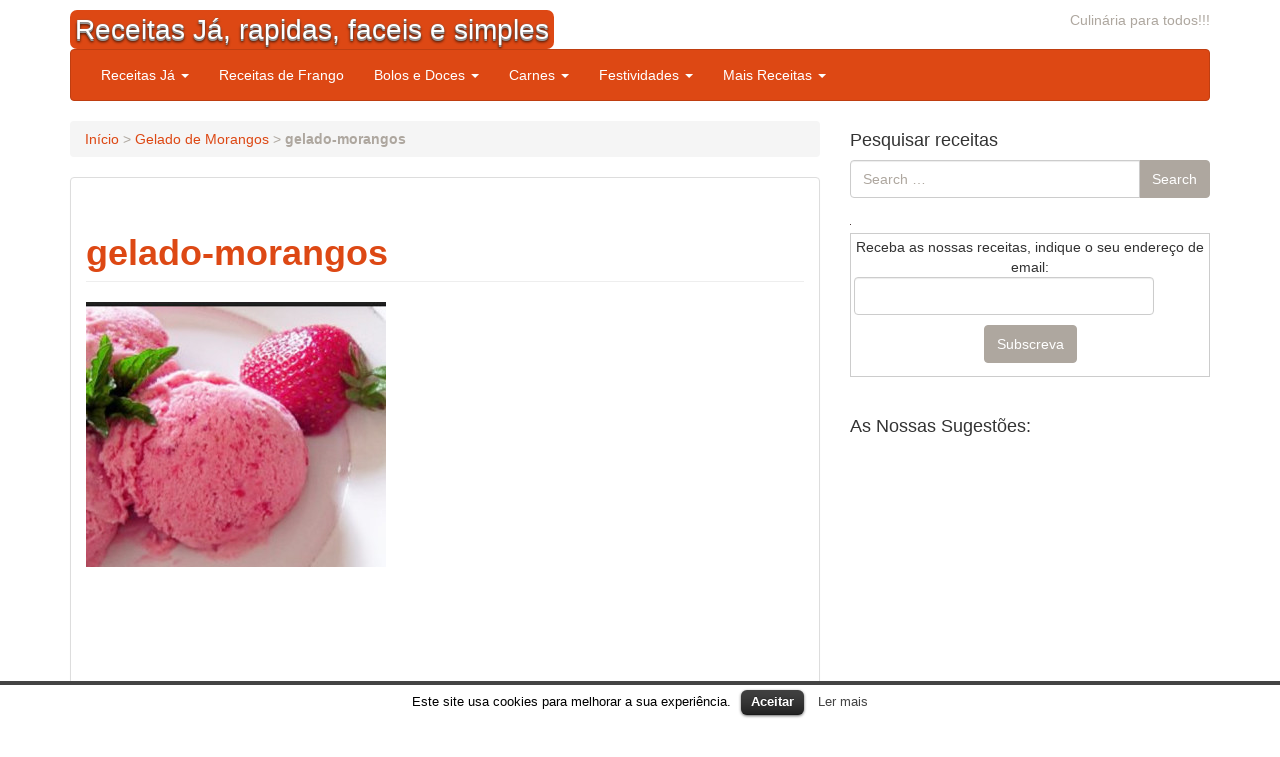

--- FILE ---
content_type: text/html; charset=UTF-8
request_url: https://www.receitasja.com/gelado-de-morangos/gelado-morangos/
body_size: 17762
content:
<!DOCTYPE html>
<!--[if IE 8]><html
class="lt-ie9" lang="pt-PT" xmlns:fb="https://www.facebook.com/2008/fbml" xmlns:addthis="https://www.addthis.com/help/api-spec"  prefix="og: http://ogp.me/ns#"> <![endif]-->
<!--[if gt IE 8]><!--><html
lang="pt-PT" xmlns:fb="https://www.facebook.com/2008/fbml" xmlns:addthis="https://www.addthis.com/help/api-spec"  prefix="og: http://ogp.me/ns#"> <!--<![endif]--><head><meta
charset="UTF-8" /><meta
http-equiv="X-UA-Compatible" content="IE=edge"><meta
name="viewport" content="width=device-width, initial-scale=1.0"><link
rel="profile" href="http://gmpg.org/xfn/11" /><title>gelado-morangos - Receitas Já, rapidas, faceis e simples</title><link
rel="canonical" href="https://www.receitasja.com/gelado-de-morangos/gelado-morangos/" /><link
rel="publisher" href="https://plus.google.com/109239069306385579977/posts"/><meta
property="og:locale" content="pt_PT" /><meta
property="og:type" content="article" /><meta
property="og:title" content="gelado-morangos - Receitas Já, rapidas, faceis e simples" /><meta
property="og:url" content="https://www.receitasja.com/gelado-de-morangos/gelado-morangos/" /><meta
property="og:site_name" content="Receitas Já, rapidas, faceis e simples" /><meta
property="og:image" content="https://www.receitasja.com/wp-content/uploads/2016/06/gelado-morangos.jpg" /><meta
property="og:image:secure_url" content="https://www.receitasja.com/wp-content/uploads/2016/06/gelado-morangos.jpg" /><meta
name="twitter:card" content="summary" /><meta
name="twitter:title" content="gelado-morangos - Receitas Já, rapidas, faceis e simples" /><meta
name="twitter:site" content="@Receitasja" /><meta
name="twitter:image" content="https://www.receitasja.com/wp-content/uploads/2016/06/gelado-morangos.jpg" /><meta
name="twitter:creator" content="@Receitasja" /> <script type='application/ld+json'>{"@context":"http:\/\/schema.org","@type":"WebSite","@id":"#website","url":"https:\/\/www.receitasja.com\/","name":"Receitas J\u00e1, rapidas, faceis e simples","potentialAction":{"@type":"SearchAction","target":"https:\/\/www.receitasja.com\/?s={search_term_string}","query-input":"required name=search_term_string"}}</script> <link
rel='dns-prefetch' href='//connect.facebook.net' /><link
rel='dns-prefetch' href='//platform.twitter.com' /><link
rel='dns-prefetch' href='//apis.google.com' /><link
rel='dns-prefetch' href='//s.w.org' /><link
rel="alternate" type="application/rss+xml" title="Receitas Já, rapidas, faceis e simples &raquo; Feed" href="https://www.receitasja.com/feed/" /><link
rel="alternate" type="application/rss+xml" title="Receitas Já, rapidas, faceis e simples &raquo; Feed de comentários" href="https://www.receitasja.com/comments/feed/" /><link
rel="alternate" type="application/rss+xml" title="Feed de comentários de Receitas Já, rapidas, faceis e simples &raquo; gelado-morangos" href="https://www.receitasja.com/gelado-de-morangos/gelado-morangos/feed/" /> <script type="text/javascript">window._wpemojiSettings={"baseUrl":"https:\/\/s.w.org\/images\/core\/emoji\/2.4\/72x72\/","ext":".png","svgUrl":"https:\/\/s.w.org\/images\/core\/emoji\/2.4\/svg\/","svgExt":".svg","source":{"concatemoji":"https:\/\/www.receitasja.com\/wp-includes\/js\/wp-emoji-release.min.js?ver=4.9.3"}};!function(a,b,c){function d(a,b){var c=String.fromCharCode;l.clearRect(0,0,k.width,k.height),l.fillText(c.apply(this,a),0,0);var d=k.toDataURL();l.clearRect(0,0,k.width,k.height),l.fillText(c.apply(this,b),0,0);var e=k.toDataURL();return d===e}function e(a){var b;if(!l||!l.fillText)return!1;switch(l.textBaseline="top",l.font="600 32px Arial",a){case"flag":return!(b=d([55356,56826,55356,56819],[55356,56826,8203,55356,56819]))&&(b=d([55356,57332,56128,56423,56128,56418,56128,56421,56128,56430,56128,56423,56128,56447],[55356,57332,8203,56128,56423,8203,56128,56418,8203,56128,56421,8203,56128,56430,8203,56128,56423,8203,56128,56447]),!b);case"emoji":return b=d([55357,56692,8205,9792,65039],[55357,56692,8203,9792,65039]),!b}return!1}function f(a){var c=b.createElement("script");c.src=a,c.defer=c.type="text/javascript",b.getElementsByTagName("head")[0].appendChild(c)}var g,h,i,j,k=b.createElement("canvas"),l=k.getContext&&k.getContext("2d");for(j=Array("flag","emoji"),c.supports={everything:!0,everythingExceptFlag:!0},i=0;i<j.length;i++)c.supports[j[i]]=e(j[i]),c.supports.everything=c.supports.everything&&c.supports[j[i]],"flag"!==j[i]&&(c.supports.everythingExceptFlag=c.supports.everythingExceptFlag&&c.supports[j[i]]);c.supports.everythingExceptFlag=c.supports.everythingExceptFlag&&!c.supports.flag,c.DOMReady=!1,c.readyCallback=function(){c.DOMReady=!0},c.supports.everything||(h=function(){c.readyCallback()},b.addEventListener?(b.addEventListener("DOMContentLoaded",h,!1),a.addEventListener("load",h,!1)):(a.attachEvent("onload",h),b.attachEvent("onreadystatechange",function(){"complete"===b.readyState&&c.readyCallback()})),g=c.source||{},g.concatemoji?f(g.concatemoji):g.wpemoji&&g.twemoji&&(f(g.twemoji),f(g.wpemoji)))}(window,document,window._wpemojiSettings);</script> <style type="text/css">img.wp-smiley,img.emoji{display:inline !important;border:none !important;box-shadow:none !important;height:1em !important;width:1em !important;margin:0
.07em !important;vertical-align:-0.1em !important;background:none !important;padding:0
!important}</style><link
rel='stylesheet' id='spu-css-css'  href='https://www.receitasja.com/wp-content/plugins/social-popup/spu.css?ver=1.6.4.3' type='text/css' media='all' /><link
rel='stylesheet' id='cookielawinfo-style-css'  href='https://www.receitasja.com/wp-content/plugins/cookie-law-info/css/cli-style.css?ver=1.5.3' type='text/css' media='all' /><link
rel='stylesheet' id='bootstrap-css'  href='https://www.receitasja.com/wp-content/themes/firmasite/assets/themes/united/bootstrap.min.css?ver=4.9.3' type='text/css' media='all' /><link
rel='stylesheet' id='firmasite-style-css'  href='https://www.receitasja.com/wp-content/themes/firmasite/style.css?ver=4.9.3' type='text/css' media='all' /><link
rel='stylesheet' id='addthis_all_pages-css'  href='https://www.receitasja.com/wp-content/plugins/addthis-follow/frontend/build/addthis_wordpress_public.min.css?ver=4.9.3' type='text/css' media='all' /><style id="custom-custom-css" type="text/css" media="screen">.caption .hero-title, .caption .hero-content
p{display:inline-block;color:#fff;background:#333;background:rgba(0,0,0,0.3);text-shadow:0 0.01em 0.05em #666,0 0.06em 0em #999,0 0.15em 0.2em rgba(0,0,0,0.75);border-radius:3px;padding:5px;</style> <script type='text/javascript' src='https://www.receitasja.com/wp-includes/js/jquery/jquery.js?ver=1.12.4'></script> <script type='text/javascript' src='https://www.receitasja.com/wp-includes/js/jquery/jquery-migrate.min.js?ver=1.4.1'></script> <script type='text/javascript' src='https://connect.facebook.net/en_US/all.js?ver=1.6.4.3#xfbml=1'></script> <script type='text/javascript' src='https://platform.twitter.com/widgets.js?ver=1.6.4.3'></script> <script type='text/javascript' src='https://apis.google.com/js/plusone.js?ver=1.6.4.3'></script> <script type='text/javascript' src='https://www.receitasja.com/wp-content/plugins/social-popup/spu.js?ver=1.6.4.3'></script> <script type='text/javascript' src='https://www.receitasja.com/wp-content/plugins/cookie-law-info/js/cookielawinfo.js?ver=1.5.3'></script> <script type='text/javascript' src='https://www.receitasja.com/wp-content/themes/firmasite/assets/js/comment-reply.min.js?ver=4.9.3'></script> <link
rel='https://api.w.org/' href='https://www.receitasja.com/wp-json/' /><link
rel="EditURI" type="application/rsd+xml" title="RSD" href="https://www.receitasja.com/xmlrpc.php?rsd" /><link
rel="wlwmanifest" type="application/wlwmanifest+xml" href="https://www.receitasja.com/wp-includes/wlwmanifest.xml" /><meta
name="generator" content="WordPress 4.9.3" /><link
rel='shortlink' href='https://www.receitasja.com/?p=11911' /><link
rel="alternate" type="application/json+oembed" href="https://www.receitasja.com/wp-json/oembed/1.0/embed?url=https%3A%2F%2Fwww.receitasja.com%2Fgelado-de-morangos%2Fgelado-morangos%2F" /><link
rel="alternate" type="text/xml+oembed" href="https://www.receitasja.com/wp-json/oembed/1.0/embed?url=https%3A%2F%2Fwww.receitasja.com%2Fgelado-de-morangos%2Fgelado-morangos%2F&#038;format=xml" /> <script type="text/javascript">function visible_lg(){return(jQuery("#visible-lg").css("display")==="block")?true:false;}
function visible_md(){return(jQuery("#visible-md").css("display")==="block")?true:false;}
function visible_sm(){return(jQuery("#visible-sm").css("display")==="block")?true:false;}
function visible_xs(){return(jQuery("#visible-xs").css("display")==="block")?true:false;}
function throttle(d,a,h){a||(a=250);var b,e;return function(){var f=h||this,c=+new Date,g=arguments;b&&c<b+a?(clearTimeout(e),e=setTimeout(function(){b=c;d.apply(f,g)},a)):(b=c,d.apply(f,g))}};</script> <script async src="//pagead2.googlesyndication.com/pagead/js/adsbygoogle.js"></script> <script>(adsbygoogle=window.adsbygoogle||[]).push({google_ad_client:"ca-pub-4947814141550636",enable_page_level_ads:true});</script> <script type="text/javascript">window.google_analytics_uacct="UA-16937936-11";</script> <script type="text/javascript">var _gaq=_gaq||[];_gaq.push(['_setAccount','UA-16937936-11']);_gaq.push(['_trackPageview']);(function(){var ga=document.createElement('script');ga.type='text/javascript';ga.async=true;ga.src=('https:'==document.location.protocol?'https://ssl':'http://www')+'.google-analytics.com/ga.js';var s=document.getElementsByTagName('script')[0];s.parentNode.insertBefore(ga,s);})();</script></head><body
class="attachment attachment-template-default single single-attachment postid-11911 attachmentid-11911 attachment-jpeg"><a
href="#primary" class="sr-only">Skip to content</a><div
id="page" class="hfeed site site-content-sidebar united-theme">
<header
id="masthead" class="site-header" role="banner"><div
id="masthead-inner" class="container"><div
id="logo" class="pull-left">
<a
href="https://www.receitasja.com/" title="Receitas Já, rapidas, faceis e simples" rel="home" id="logo-link" class="logo" data-section="body">
<span
class="label label-primary logo-text pull-left">Receitas Já, rapidas, faceis e simples</span>
</a></div><div
id="logo-side" class="pull-right"><div
id="site-description" class="no-margin-bot text-right text-muted hidden-xs hidden-sm">Culinária para todos!!!</div></div><div
id="navbar-splitter" class="clearfix"></div>
<nav
id="mainmenu" role="navigation" class="site-navigation main-navigation navbar  navbar-default"><div
class="navbar-header">
<button
type="button" class="navbar-toggle collapsed" data-toggle="collapse" data-target="#nav-main">
<span
class="sr-only">Toggle navigation</span>
<span
class="icon-bar"></span>
<span
class="icon-bar"></span>
<span
class="icon-bar"></span>
</button></div><div
id="nav-main" class="collapse navbar-collapse" role="navigation"><ul
id="menu-menu1" class="nav navbar-nav"><li
class="dropdown menu-receitas-ja"><a
class="dropdown-toggle" data-toggle="dropdown" data-target="#" title="Receitas Já" href="http://www.receitasja.com">Receitas Já <b
class="caret"></b></a><ul
class="dropdown-menu"><li
class="menu-top-mensal-de-receitas"><a
href="https://www.receitasja.com/top-mensal-de-receitas/">Top Mensal de Receitas</a></li></ul></li><li
class="menu-receitas-de-frango"><a
title="Receitas de Frango" href="https://www.receitasja.com/receitas/carne-de-frango/">Receitas de Frango</a></li><li
class="dropdown menu-bolos-e-doces"><a
class="dropdown-toggle" data-toggle="dropdown" data-target="#" title="Receitas de Bolos e Doces">Bolos e Doces <b
class="caret"></b></a><ul
class="dropdown-menu"><li
class="menu-bolos"><a
title="Receitas de Bolos" href="https://www.receitasja.com/receitas/bolos/">Bolos</a></li><li
class="menu-pudim"><a
title="Receitas de Pudins" href="https://www.receitasja.com/receitas/pudim/">Pudim</a></li><li
class="menu-gelados"><a
title="Receitas de Gelados" href="https://www.receitasja.com/receitas/gelados/">Gelados</a></li><li
class="menu-doces"><a
title="Receitas de Doces" href="https://www.receitasja.com/receitas/doces/">Doces</a></li></ul></li><li
class="dropdown menu-carnes"><a
class="dropdown-toggle" data-toggle="dropdown" data-target="#" title="Receitas de Carne">Carnes <b
class="caret"></b></a><ul
class="dropdown-menu"><li
class="menu-carne-de-avestruz"><a
href="https://www.receitasja.com/receitas/carne-de-avestruz/">Carne de Avestruz</a></li><li
class="menu-carne-de-coelho"><a
title="Receitas de Carne de Coelho" href="https://www.receitasja.com/receitas/carne-de-coelho/">Carne de Coelho</a></li><li
class="menu-carne-de-peru"><a
title="Receitas de Carne de Peru" href="https://www.receitasja.com/receitas/carne-de-peru/">Carne de Peru</a></li><li
class="menu-carne-de-pato"><a
href="https://www.receitasja.com/receitas/carne-de-pato/">Carne de Pato</a></li><li
class="menu-carne-de-porco"><a
title="Receitas de Carne de Porco" href="https://www.receitasja.com/receitas/carne-de-porco/">Carne de Porco</a></li><li
class="menu-carne-de-vaca"><a
title="Receitas de Carne de Vaca" href="https://www.receitasja.com/receitas/carne-de-vaca/">Carne de Vaca</a></li><li
class="menu-carne-de-vitela"><a
title="Receitas de Carne de Vitela" href="https://www.receitasja.com/receitas/carne-de-vitela/">Carne de Vitela</a></li><li
class="menu-aves-outras"><a
href="https://www.receitasja.com/receitas/aves-outras/">Aves (outras)</a></li><li
class="menu-borrego"><a
href="https://www.receitasja.com/receitas/borrego/">Borrego</a></li><li
class="menu-cabrito"><a
href="https://www.receitasja.com/receitas/cabrito/">Cabrito</a></li></ul></li><li
class="dropdown menu-festividades"><a
class="dropdown-toggle" data-toggle="dropdown" data-target="#" title="Receitas do Natal, Pascoa">Festividades <b
class="caret"></b></a><ul
class="dropdown-menu"><li
class="menu-natal"><a
title="Receitas de Natal" href="https://www.receitasja.com/receitas/natal/">Natal</a></li><li
class="menu-pascoa"><a
href="https://www.receitasja.com/receitas/pascoa/">Pascoa</a></li></ul></li><li
class="dropdown menu-mais-receitas"><a
class="dropdown-toggle" data-toggle="dropdown" data-target="#" title="Receitas Simples, sopas, saladas e outras receitas" href="http://www.receitasja.com">Mais Receitas <b
class="caret"></b></a><ul
class="dropdown-menu"><li
class="menu-peixe"><a
title="Receitas de Peixe" href="https://www.receitasja.com/receitas/peixe/">Peixe</a></li><li
class="menu-saladas"><a
title="Receitas de Saladas" href="https://www.receitasja.com/receitas/saladas/">Saladas</a></li><li
class="menu-light"><a
href="https://www.receitasja.com/receitas/light/">Light</a></li><li
class="menu-massas"><a
title="Receitas de Massas" href="https://www.receitasja.com/receitas/massas/">Massas</a></li><li
class="menu-preparados"><a
title="Receitas de Preparados" href="https://www.receitasja.com/receitas/preparados/">Preparados</a></li><li
class="menu-molhos"><a
title="Receitas de Molhos" href="https://www.receitasja.com/receitas/molhos/">Molhos</a></li><li
class="menu-vegetarianas"><a
title="Receitas Vegetarianas" href="https://www.receitasja.com/receitas/vegetarianas/">Vegetarianas</a></li><li
class="menu-sopas"><a
title="Receitas de Sopas" href="https://www.receitasja.com/receitas/sopas/">Sopas</a></li><li
class="menu-legumes"><a
title="Receitas de Legumes" href="https://www.receitasja.com/receitas/legumes/">Legumes</a></li><li
class="menu-sumos-e-bebidas"><a
href="https://www.receitasja.com/receitas/sumos-e-bebidas/">Sumos e Bebidas</a></li><li
class="menu-petiscos"><a
title="Receitas de Petiscos" href="https://www.receitasja.com/receitas/petiscos/">Petiscos</a></li><li
class="menu-marisco"><a
href="https://www.receitasja.com/receitas/marisco/">Marisco</a></li><li
class="menu-tartes"><a
href="https://www.receitasja.com/receitas/tartes/">Tartes</a></li><li
class="menu-tostas"><a
href="https://www.receitasja.com/receitas/tostas/">Tostas</a></li></ul></li></ul></div>
</nav></div>
</header><div
id="main" class="site-main container"><div
class="row"><div
id="primary" class="content-area clearfix col-xs-12 col-md-8"><ul
id="breadcrumbs" class="breadcrumb"><li
class="active"><i
class="icon-home"></i> <span
xmlns:v="http://rdf.data-vocabulary.org/#"><span
typeof="v:Breadcrumb"><a
href="https://www.receitasja.com/" rel="v:url" property="v:title">Início</a> &gt; <span
rel="v:child" typeof="v:Breadcrumb"><a
href="https://www.receitasja.com/gelado-de-morangos/" rel="v:url" property="v:title">Gelado de Morangos</a> &gt; <strong
class="breadcrumb_last">gelado-morangos</strong></span></span></span></li></ul>
<article
id="post-11911" class="post-11911 attachment type-attachment status-inherit hentry"><div
class="panel panel-default"><div
class="panel-body">
<header
class="entry-header"><h1 class="page-header page-title entry-title">
<strong><a
href="https://www.receitasja.com/gelado-de-morangos/gelado-morangos/" title="Permalink to gelado-morangos" rel="bookmark">gelado-morangos</a></strong></h1>
</header><div
class="entry-content"><div
style='float:right;margin-left:5px;'><script async src="//pagead2.googlesyndication.com/pagead/js/adsbygoogle.js"></script> <ins
class="adsbygoogle"
style="display:inline-block;width:300px;height:250px"
data-ad-client="ca-pub-4947814141550636"
data-ad-slot="3812786359"></ins> <script>(adsbygoogle=window.adsbygoogle||[]).push({});</script></div><p
class="attachment"><a
href='https://www.receitasja.com/wp-content/uploads/2016/06/gelado-morangos.jpg'><img
width="300" height="265" src="https://www.receitasja.com/wp-content/uploads/2016/06/gelado-morangos-300x265.jpg" class="attachment-medium size-medium" alt="gelado de morangos" srcset="https://www.receitasja.com/wp-content/uploads/2016/06/gelado-morangos-300x265.jpg 300w, https://www.receitasja.com/wp-content/uploads/2016/06/gelado-morangos.jpg 452w" sizes="(max-width: 300px) 100vw, 300px" /></a></p><div
style='margin-top:1px;'><center><script async src="//pagead2.googlesyndication.com/pagead/js/adsbygoogle.js"></script> <ins
class="adsbygoogle"
style="display:inline-block;width:336px;height:280px"
data-ad-client="ca-pub-4947814141550636"
data-ad-slot="9233504896"></ins> <script>(adsbygoogle=window.adsbygoogle||[]).push({});</script> <script async src="//pagead2.googlesyndication.com/pagead/js/adsbygoogle.js"></script> <ins
class="adsbygoogle"
style="display:inline-block;width:336px;height:280px"
data-ad-client="ca-pub-4947814141550636"
data-ad-slot="0836873944"></ins> <script>(adsbygoogle=window.adsbygoogle||[]).push({});</script></center></div></div></div><div
class="panel-footer entry-meta">
<small>
<span
class="loop-author"> | <span
class="icon-user"></span> <span
class="author vcard"><a
class="url fn n" href="https://www.receitasja.com/author/receitasja2/">receitasja2</a></span></span>
<span
class="loop-date"> | <span
class="icon-calendar"></span> <time
class="entry-date published updated" datetime="2016-06-07T13:31:37+0000">Junho 7, 2016</time></span>
</small></div></div>
</article><div
class="clearfix remove-for-infinite"></div><div
id="comments" class="comments-area"><div
id="respond" class="comment-respond"><h3 id="reply-title" class="comment-reply-title">Deixe uma resposta <small><a
rel="nofollow" id="cancel-comment-reply-link" href="/gelado-de-morangos/gelado-morangos/#respond" style="display:none;">Cancelar resposta</a></small></h3><form
action="https://www.receitasja.com/wp-comments-post.php" method="post" id="commentform" class="comment-form" novalidate>
<input
type="text" class="hidden" name="name-comment" value=""><p
class="comment-notes"><span
id="email-notes">O seu endereço de email não será publicado.</span> Campos obrigatórios marcados com <span
class="required">*</span></p><div
class="col-xs-12 col-sm-8 col-md-8"><div
id="wp-comment-wrap" class="wp-core-ui wp-editor-wrap tmce-active"><link
rel='stylesheet' id='dashicons-css'  href='https://www.receitasja.com/wp-includes/css/dashicons.min.css?ver=4.9.3' type='text/css' media='all' /><link
rel='stylesheet' id='editor-buttons-css'  href='https://www.receitasja.com/wp-includes/css/editor.min.css?ver=4.9.3' type='text/css' media='all' /><div
id="wp-comment-editor-tools" class="wp-editor-tools hide-if-no-js"><div
class="wp-editor-tabs"><button
type="button" id="comment-tmce" class="wp-switch-editor switch-tmce" data-wp-editor-id="comment">Visual</button>
<button
type="button" id="comment-html" class="wp-switch-editor switch-html" data-wp-editor-id="comment">HTML</button></div></div><div
id="wp-comment-editor-container" class="wp-editor-container"><div
id="qt_comment_toolbar" class="quicktags-toolbar"></div><textarea class="wp-editor-area" rows="3" autocomplete="off" cols="40" name="comment" id="comment"></textarea></div></div></div></div><p
class="clearfix"></p><div
class="row"><div
class="col-xs-12 col-sm-4 col-md-4 comment-fields">
<br
class="hidden-xs" /><br
class="hidden-xs" /><div
class="form-group"><div
class="input-group comment-form-author"><span
class="input-group-addon"><i
class="icon-user"></i></span><input
id="author" class="form-control" name="author" type="text" value="" aria-required='true' placeholder="Name *" /></div></div><div
class="form-group"><div
class="input-group comment-form-email"><span
class="input-group-addon"><i
class="icon-envelope"></i></span><input
id="email" class="form-control" name="email" type="email" value="" aria-required='true' placeholder="Email *" /></div></div><div
class="form-group"><div
class="input-group comment-form-url"><span
class="input-group-addon"><i
class="icon-globe"></i></span><input
id="url" class="form-control" name="url" type="url" value="" placeholder="Website" /></div></div></div><p
class="form-submit"><input
name="submit" type="submit" id="submit" class="submit" value="Publicar comentário" /> <input
type='hidden' name='comment_post_ID' value='11911' id='comment_post_ID' />
<input
type='hidden' name='comment_parent' id='comment_parent' value='0' /></p><p
style="display: none;"><input
type="hidden" id="akismet_comment_nonce" name="akismet_comment_nonce" value="988282352b" /></p><p
style="display: none;"><input
type="hidden" id="ak_js" name="ak_js" value="162"/></p></form></div></div><ul
id="breadcrumbs-bottom" class="breadcrumb"><li
class="active"><i
class="icon-home"></i> <span
xmlns:v="http://rdf.data-vocabulary.org/#"><span
typeof="v:Breadcrumb"><a
href="https://www.receitasja.com/" rel="v:url" property="v:title">Início</a> &gt; <span
rel="v:child" typeof="v:Breadcrumb"><a
href="https://www.receitasja.com/gelado-de-morangos/" rel="v:url" property="v:title">Gelado de Morangos</a> &gt; <strong
class="breadcrumb_last">gelado-morangos</strong></span></span></span></li></ul><div
id="pagination-bottom" class="pager lead"><li
class="nav-below nav-previous pull-left"><a
href="https://www.receitasja.com/gelado-de-morangos/" rel="prev"><span
class="meta-nav"><i
class="icon-arrow-left"></i></span> Gelado de Morangos</a></li></div></div><div
id="secondary" class="widget-area clearfix col-xs-12 col-md-4" role="complementary">
<article
id="search-2" class="widget clearfix widget_search"><h4>Pesquisar receitas</h4><form
role="search" method="get" class="search-form" action="https://www.receitasja.com/">
<label
class="sr-only" for="s"><span
class="screen-reader-text">Search for:</span></label><div
class="form-group"><div
class="input-group">
<input
type="search" class="search-field form-control" placeholder="Search &hellip;" value="" name="s" x-webkit-speech /><div
class="input-group-btn">
<button
type="submit" class="search-submit btn btn-default">Search</button></div></div></div></form></article><article
id="text-23" class="widget clearfix widget_text"><div
class="textwidget"><img
src="https://whos.amung.us/widget/2k3pix3i8r9k.png" width="1" height="1" border="1" /><div
class="addthis_horizontal_follow_toolbox"></div></div>
</article><article
id="text-11" class="widget clearfix widget_text"><div
class="textwidget"><form
style="border: 1px solid #ccc; padding: 3px; text-align: center;" action="https://feedburner.google.com/fb/a/mailverify" method="post" target="popupwindow" onsubmit="window.open('https://feedburner.google.com/fb/a/mailverify?uri=Receitas-Ja', 'popupwindow', 'scrollbars=yes,width=550,height=520');return true"><p>Receba as nossas receitas, indique o seu endereço de email:<input
style="width: 300px;" type="text" name="email" /></p><p><input
type="hidden" name="uri" value="Receitas-Ja" /><input
type="hidden" name="loc" value="pt_BR" /><input
type="submit" value="Subscreva" /></p></form><p><a
href="https://feeds.feedburner.com/Receitas-Ja"><img
src="https://feeds.feedburner.com/~fc/Receitas-Ja?bg=99CCFF&amp;fg=444444&amp;anim=1&amp;label=listeners" height="26" width="88" style="border:0" alt="" /></a></p></div>
</article><article
id="text-21" class="widget clearfix widget_text"><h4>As Nossas Sugestões:</h4><div
class="textwidget"><script async src="//pagead2.googlesyndication.com/pagead/js/adsbygoogle.js"></script> <ins
class="adsbygoogle"
style="display:inline-block;width:300px;height:600px"
data-ad-client="ca-pub-4947814141550636"
data-ad-slot="1710238094"></ins> <script>(adsbygoogle=window.adsbygoogle||[]).push({});</script> </div>
</article><article
id="text-14" class="widget clearfix widget_text"><h4>Pesquisar receitas:</h4><div
class="textwidget"><p><form
action="http://www.google.pt" id="cse-search-box" target="_blank"><div>
<input
type="hidden" name="cx" value="partner-pub-4947814141550636:2950377808" />
<input
type="hidden" name="ie" value="UTF-8" />
<input
type="text" name="q" size="20" />
<input
type="submit" name="sa" value="Pesquisar Receitas" /></div></form> <script type="text/javascript" src="https://www.google.pt/coop/cse/brand?form=cse-search-box&amp;lang=pt"></script></p></div>
</article></div></div></div><footer
id="footer" class="site-footer clearfix" role="contentinfo"><div
class="site-info container"><div
class="row"></div><div
class="clearfix"></div>
<nav
id="footermenu" role="navigation"  class="site-navigation footer-navigation navbar dropup  navbar-default"><div
class="navbar-header">
<button
type="button" class="navbar-toggle collapsed" data-toggle="collapse" data-target="#nav-footer">
<span
class="sr-only">Toggle navigation</span>
<span
class="icon-bar"></span>
<span
class="icon-bar"></span>
<span
class="icon-bar"></span>
</button></div><div
id="nav-footer" class="collapse navbar-collapse" role="navigation"><ul
id="menu-menu2" class="nav navbar-nav"><li
class="menu-receitas"><a
title="Receitas de Culinária" href="http://www.receitasja.com/">Receitas</a></li><li
class="menu-contato"><a
title="contacto do Receitas Já" href="https://www.receitasja.com/contato-do-receitas-ja/">Contato</a></li><li
class="menu-newsletter-de-receitas"><a
title="Receba Receitas na seu email" href="https://www.receitasja.com/newsletter/">Newsletter de Receitas</a></li><li
class="menu-politica-de-privacidade"><a
title="Politica de Privacidade" href="https://www.receitasja.com/politica-de-privacidade-do-receitas-ja/">Politica de Privacidade</a></li><li
class="menu-reclamacao-de-direitos-de-autor"><a
href="https://www.receitasja.com/reclamacao-de-direitos-de-autor/">Reclamação de Direitos de Autor</a></li><li
class="menu-sobre-receitas-ja"><a
title="Sobre Receitas Já" href="https://www.receitasja.com/sobre-receitas-ja/">Sobre Receitas Já</a></li></ul></div>
</nav><small
class="text-muted designer">Theme: <a
href="//firmasite.com/" class="text-muted" rel="designer">FirmaSite</a></small></div>
</footer></div><div
id="visible-lg" class="visible-lg"></div><div
id="visible-md" class="visible-md"></div><div
id="visible-sm" class="visible-sm"></div><div
id="visible-xs" class="visible-xs"></div><div
id="cookie-law-info-bar"><span>Este site usa cookies para melhorar a sua experiência.<a
href="#" id="cookie_action_close_header"  class="medium cli-plugin-button cli-plugin-main-button" >Aceitar</a> <a
href="http://www.receitasja.com/politica-de-cookies" id="CONSTANT_OPEN_URL" target="_blank"  class="cli-plugin-main-link"  >Ler mais</a></span></div> <script type="text/javascript">jQuery(document).ready(function(){cli_show_cookiebar({settings:'{"animate_speed_hide":"500","animate_speed_show":"500","background":"#fff","border":"#444","border_on":true,"button_1_button_colour":"#000","button_1_button_hover":"#000000","button_1_link_colour":"#fff","button_1_as_button":true,"button_2_button_colour":"#333","button_2_button_hover":"#292929","button_2_link_colour":"#444","button_2_as_button":false,"font_family":"inherit","header_fix":false,"notify_animate_hide":false,"notify_animate_show":false,"notify_div_id":"#cookie-law-info-bar","notify_position_horizontal":"right","notify_position_vertical":"bottom","scroll_close":false,"scroll_close_reload":false,"showagain_tab":false,"showagain_background":"#fff","showagain_border":"#000","showagain_div_id":"#cookie-law-info-again","showagain_x_position":"100px","text":"#000","show_once_yn":true,"show_once":"10000"}'});});</script> <div
id="spu-bg"></div><div
id="spu-main"><a
href="#" onClick="spuFlush(15);" id="spu-close">Close</a><div
id='spu-title'>Siga o Receitas Já</div><br><form
style="border: 1px solid #ccc; padding: 3px; text-align: center;" action="http://feedburner.google.com/fb/a/mailverify" method="post" target="popupwindow" onsubmit="window.open('http://feedburner.google.com/fb/a/mailverify?uri=Receitas-Ja', 'popupwindow', 'scrollbars=yes,width=550,height=520');return true"><p>Receba as nossas receitas, indique o seu endereço de email:<input
style="width: 280px;" type="text" name="email" /></p><p><input
type="hidden" name="uri" value="Receitas-Ja" /><input
type="hidden" name="loc" value="pt_BR" /><input
type="submit" value="Subscreva" /></p></form></div><span
id="spu-timer"></span><div
id="spu-bottom"></div></div> <script type="text/javascript">jQuery.easing.jswing=jQuery.easing.swing;jQuery.extend(jQuery.easing,{def:"easeOutQuad",swing:function(e,f,a,h,g){return jQuery.easing[jQuery.easing.def](e,f,a,h,g)},easeInQuad:function(e,f,a,h,g){return h*(f/=g)*f+a},easeOutQuad:function(e,f,a,h,g){return-h*(f/=g)*(f-2)+a},easeInOutQuad:function(e,f,a,h,g){if((f/=g/2)<1){return h/2*f*f+a}return-h/2*((--f)*(f-2)-1)+a},easeInCubic:function(e,f,a,h,g){return h*(f/=g)*f*f+a},easeOutCubic:function(e,f,a,h,g){return h*((f=f/g-1)*f*f+1)+a},easeInOutCubic:function(e,f,a,h,g){if((f/=g/2)<1){return h/2*f*f*f+a}return h/2*((f-=2)*f*f+2)+a},easeInQuart:function(e,f,a,h,g){return h*(f/=g)*f*f*f+a},easeOutQuart:function(e,f,a,h,g){return-h*((f=f/g-1)*f*f*f-1)+a},easeInOutQuart:function(e,f,a,h,g){if((f/=g/2)<1){return h/2*f*f*f*f+a}return-h/2*((f-=2)*f*f*f-2)+a},easeInQuint:function(e,f,a,h,g){return h*(f/=g)*f*f*f*f+a},easeOutQuint:function(e,f,a,h,g){return h*((f=f/g-1)*f*f*f*f+1)+a},easeInOutQuint:function(e,f,a,h,g){if((f/=g/2)<1){return h/2*f*f*f*f*f+a}return h/2*((f-=2)*f*f*f*f+2)+a},easeInSine:function(e,f,a,h,g){return-h*Math.cos(f/g*(Math.PI/2))+h+a},easeOutSine:function(e,f,a,h,g){return h*Math.sin(f/g*(Math.PI/2))+a},easeInOutSine:function(e,f,a,h,g){return-h/2*(Math.cos(Math.PI*f/g)-1)+a},easeInExpo:function(e,f,a,h,g){return(f==0)?a:h*Math.pow(2,10*(f/g-1))+a},easeOutExpo:function(e,f,a,h,g){return(f==g)?a+h:h*(-Math.pow(2,-10*f/g)+1)+a},easeInOutExpo:function(e,f,a,h,g){if(f==0){return a}if(f==g){return a+h}if((f/=g/2)<1){return h/2*Math.pow(2,10*(f-1))+a}return h/2*(-Math.pow(2,-10*--f)+2)+a},easeInCirc:function(e,f,a,h,g){return-h*(Math.sqrt(1-(f/=g)*f)-1)+a},easeOutCirc:function(e,f,a,h,g){return h*Math.sqrt(1-(f=f/g-1)*f)+a},easeInOutCirc:function(e,f,a,h,g){if((f/=g/2)<1){return-h/2*(Math.sqrt(1-f*f)-1)+a}return h/2*(Math.sqrt(1-(f-=2)*f)+1)+a},easeInElastic:function(f,h,e,l,k){var i=1.70158;var j=0;var g=l;if(h==0){return e}if((h/=k)==1){return e+l}if(!j){j=k*0.3}if(g<Math.abs(l)){g=l;var i=j/4}else{var i=j/(2*Math.PI)*Math.asin(l/g)}return-(g*Math.pow(2,10*(h-=1))*Math.sin((h*k-i)*(2*Math.PI)/j))+e},easeOutElastic:function(f,h,e,l,k){var i=1.70158;var j=0;var g=l;if(h==0){return e}if((h/=k)==1){return e+l}if(!j){j=k*0.3}if(g<Math.abs(l)){g=l;var i=j/4}else{var i=j/(2*Math.PI)*Math.asin(l/g)}return g*Math.pow(2,-10*h)*Math.sin((h*k-i)*(2*Math.PI)/j)+l+e},easeInOutElastic:function(f,h,e,l,k){var i=1.70158;var j=0;var g=l;if(h==0){return e}if((h/=k/2)==2){return e+l}if(!j){j=k*(0.3*1.5)}if(g<Math.abs(l)){g=l;var i=j/4}else{var i=j/(2*Math.PI)*Math.asin(l/g)}if(h<1){return-0.5*(g*Math.pow(2,10*(h-=1))*Math.sin((h*k-i)*(2*Math.PI)/j))+e}return g*Math.pow(2,-10*(h-=1))*Math.sin((h*k-i)*(2*Math.PI)/j)*0.5+l+e},easeInBack:function(e,f,a,i,h,g){if(g==undefined){g=1.70158}return i*(f/=h)*f*((g+1)*f-g)+a},easeOutBack:function(e,f,a,i,h,g){if(g==undefined){g=1.70158}return i*((f=f/h-1)*f*((g+1)*f+g)+1)+a},easeInOutBack:function(e,f,a,i,h,g){if(g==undefined){g=1.70158}if((f/=h/2)<1){return i/2*(f*f*(((g*=(1.525))+1)*f-g))+a}return i/2*((f-=2)*f*(((g*=(1.525))+1)*f+g)+2)+a},easeInBounce:function(e,f,a,h,g){return h-jQuery.easing.easeOutBounce(e,g-f,0,h,g)+a},easeOutBounce:function(e,f,a,h,g){if((f/=g)<(1/2.75)){return h*(7.5625*f*f)+a}else{if(f<(2/2.75)){return h*(7.5625*(f-=(1.5/2.75))*f+0.75)+a}else{if(f<(2.5/2.75)){return h*(7.5625*(f-=(2.25/2.75))*f+0.9375)+a}else{return h*(7.5625*(f-=(2.625/2.75))*f+0.984375)+a}}}},easeInOutBounce:function(e,f,a,h,g){if(f<g/2){return jQuery.easing.easeInBounce(e,f*2,0,h,g)*0.5+a}return jQuery.easing.easeOutBounce(e,f*2-g,0,h,g)*0.5+h*0.5+a}});
/*!
     * jQuery Cookie Plugin v1.4.1
     * https://github.com/carhartl/jquery-cookie
     *
     * Copyright 2006, 2014 Klaus Hartl
     * Released under the MIT license
     */
(function(c){"function"===typeof define&&define.amd?define(["jquery"],c):"object"===typeof exports?c(require("jquery")):c(jQuery)})(function(c){function p(a){a=e.json?JSON.stringify(a):String(a);return e.raw?a:encodeURIComponent(a)}function n(a,g){var b;if(e.raw)b=a;else a:{var d=a;0===d.indexOf('"')&&(d=d.slice(1,-1).replace(/\\"/g,'"').replace(/\\\\/g,"\\"));try{d=decodeURIComponent(d.replace(l," "));b=e.json?JSON.parse(d):d;break a}catch(h){}b=void 0}return c.isFunction(g)?g(b):b}var l=/\+/g,e=c.cookie=function(a,g,b){if(1<arguments.length&&!c.isFunction(g)){b=c.extend({},e.defaults,b);if("number"===typeof b.expires){var d=b.expires,h=b.expires=new Date;h.setTime(+h+864E5*d)}return document.cookie=[e.raw?a:encodeURIComponent(a),"=",p(g),b.expires?"; expires="+b.expires.toUTCString():"",b.path?"; path="+b.path:"",b.domain?"; domain="+b.domain:"",b.secure?"; secure":""].join("")}for(var d=a?void 0:{},h=document.cookie?document.cookie.split("; "):[],m=0,l=h.length;m<l;m++){var f=h[m].split("="),k;k=f.shift();k=e.raw?k:decodeURIComponent(k);f=f.join("=");if(a&&a===k){d=n(f,g);break}a||void 0===(f=n(f))||(d[k]=f)}return d};e.defaults={};c.removeCookie=function(a,e){if(void 0===c.cookie(a))return!1;c.cookie(a,"",c.extend({},e,{expires:-1}));return!c.cookie(a)}});</script> <script data-cfasync="false" type="text/javascript">if(window.addthis_product===undefined){window.addthis_product="wpf";}if(window.wp_product_version===undefined){window.wp_product_version="wpf-4.2.2";}if(window.wp_blog_version===undefined){window.wp_blog_version="4.9.3";}if(window.addthis_share===undefined){window.addthis_share={};}if(window.addthis_config===undefined){window.addthis_config={"data_track_clickback":false,"ui_atversion":"300"};}if(window.addthis_plugin_info===undefined){window.addthis_plugin_info={"info_status":"enabled","cms_name":"WordPress","plugin_name":"Follow Buttons by AddThis","plugin_version":"4.2.2","plugin_mode":"AddThis","anonymous_profile_id":"wp-7bc41455574e3359e31a9367b56b567e","page_info":{"template":"posts","post_type":""},"sharing_enabled_on_post_via_metabox":false};}
(function(){var first_load_interval_id=setInterval(function(){if(typeof window.addthis!=='undefined'){window.clearInterval(first_load_interval_id);if(typeof window.addthis_layers!=='undefined'&&Object.getOwnPropertyNames(window.addthis_layers).length>0){window.addthis.layers(window.addthis_layers);}
if(Array.isArray(window.addthis_layers_tools)){for(i=0;i<window.addthis_layers_tools.length;i++){window.addthis.layers(window.addthis_layers_tools[i]);}}}},1000)}());</script> <script data-cfasync="false" type="text/javascript" src="https://s7.addthis.com/js/300/addthis_widget.js#pubid=ra-53eb9f5e3f4afb68" async="async"></script><link
rel='stylesheet' id='buttons-css'  href='https://www.receitasja.com/wp-includes/css/buttons.min.css?ver=4.9.3' type='text/css' media='all' /> <script type='text/javascript' src='https://www.receitasja.com/wp-content/themes/firmasite/assets/js/bootstrap.min.js?ver=4.9.3'></script> <script type='text/javascript' src='https://www.receitasja.com/wp-includes/js/wp-embed.min.js?ver=4.9.3'></script> <script async="async" type='text/javascript' src='https://www.receitasja.com/wp-content/plugins/akismet/_inc/form.js?ver=4.0.2'></script> <script type='text/javascript'>var userSettings={"url":"\/","uid":"0","time":"1768961051","secure":"1"};</script> <script type='text/javascript' src='https://www.receitasja.com/wp-includes/js/utils.min.js?ver=4.9.3'></script> <script type='text/javascript' src='https://www.receitasja.com/wp-admin/js/editor.min.js?ver=4.9.3'></script> <script type='text/javascript'>var quicktagsL10n={"closeAllOpenTags":"Fechar todas as etiquetas abertas","closeTags":"fechar etiquetas","enterURL":"Introduza o URL","enterImageURL":"Introduza o URL da imagem","enterImageDescription":"Introduza uma descri\u00e7\u00e3o para a imagem","textdirection":"direc\u00e7\u00e3o do texto","toggleTextdirection":"Alterar direc\u00e7\u00e3o do texto do editor","dfw":"Modo de escrita sem distrac\u00e7\u00f5es","strong":"Negrito","strongClose":"Fechar tag negrito","em":"It\u00e1lico","emClose":"Fechar tag it\u00e1lico","link":"Inserir liga\u00e7\u00e3o","blockquote":"Cita\u00e7\u00e3o","blockquoteClose":"Fechar tag cita\u00e7\u00e3o","del":"Texto eliminado (riscado)","delClose":"Fechar tag de texto eliminado","ins":"Texto inserido","insClose":"Fechar a tag de texto inserido","image":"Inserir imagem","ul":"Lista de marcadores","ulClose":"Fechar a tag de lista com marcas","ol":"Lista numerada","olClose":"Fechar tag lista numerada","li":"Item de lista","liClose":"Fechar tag item de lista","code":"C\u00f3digo","codeClose":"Fechar tag de c\u00f3digo","more":"Inserir a etiqueta Ler mais"};</script> <script type='text/javascript' src='https://www.receitasja.com/wp-includes/js/quicktags.min.js?ver=4.9.3'></script> <script type='text/javascript' src='https://www.receitasja.com/wp-includes/js/wp-a11y.min.js?ver=4.9.3'></script> <script type='text/javascript'>var wpLinkL10n={"title":"Inserir\/editar liga\u00e7\u00e3o","update":"Actualizar","save":"Adicionar liga\u00e7\u00e3o","noTitle":"(sem t\u00edtulo)","noMatchesFound":"Nenhum resultado encontrado.","linkSelected":"Liga\u00e7\u00e3o seleccionada.","linkInserted":"Liga\u00e7\u00e3o inserida."};</script> <script type='text/javascript' src='https://www.receitasja.com/wp-includes/js/wplink.min.js?ver=4.9.3'></script> <script type='text/javascript' src='https://www.receitasja.com/wp-includes/js/jquery/ui/core.min.js?ver=1.11.4'></script> <script type='text/javascript' src='https://www.receitasja.com/wp-includes/js/jquery/ui/widget.min.js?ver=1.11.4'></script> <script type='text/javascript' src='https://www.receitasja.com/wp-includes/js/jquery/ui/position.min.js?ver=1.11.4'></script> <script type='text/javascript' src='https://www.receitasja.com/wp-includes/js/jquery/ui/menu.min.js?ver=1.11.4'></script> <script type='text/javascript'>var uiAutocompleteL10n={"noResults":"Nenhum resultado encontrado.","oneResult":"Encontrado um resultado. Utilize as teclas de setas para cima e para baixo para navegar.","manyResults":"%d resultados encontrados. Use as setas para cima ou baixo para navegar.","itemSelected":"Item seleccionado."};</script> <script type='text/javascript' src='https://www.receitasja.com/wp-includes/js/jquery/ui/autocomplete.min.js?ver=1.11.4'></script> <script type="text/javascript">tinyMCEPreInit={baseURL:"https://www.receitasja.com/wp-includes/js/tinymce",suffix:".min",mceInit:{'comment':{theme:"modern",skin:"lightgray",language:"pt",formats:{alignleft:[{selector:"p,h1,h2,h3,h4,h5,h6,td,th,div,ul,ol,li",styles:{textAlign:"left"}},{selector:"img,table,dl.wp-caption",classes:"alignleft"}],aligncenter:[{selector:"p,h1,h2,h3,h4,h5,h6,td,th,div,ul,ol,li",styles:{textAlign:"center"}},{selector:"img,table,dl.wp-caption",classes:"aligncenter"}],alignright:[{selector:"p,h1,h2,h3,h4,h5,h6,td,th,div,ul,ol,li",styles:{textAlign:"right"}},{selector:"img,table,dl.wp-caption",classes:"alignright"}],strikethrough:{inline:"del"}},relative_urls:false,remove_script_host:false,convert_urls:false,browser_spellcheck:true,fix_list_elements:true,entities:"38,amp,60,lt,62,gt",entity_encoding:"raw",keep_styles:false,cache_suffix:"wp-mce-4607-20180123",resize:"vertical",menubar:false,branding:false,preview_styles:"font-family font-size font-weight font-style text-decoration text-transform",end_container_on_empty_block:true,wpeditimage_html5_captions:true,wp_lang_attr:"pt-PT",wp_keep_scroll_position:false,wp_shortcut_labels:{"Heading 1":"access1","Heading 2":"access2","Heading 3":"access3","Heading 4":"access4","Heading 5":"access5","Heading 6":"access6","Paragraph":"access7","Blockquote":"accessQ","Underline":"metaU","Strikethrough":"accessD","Bold":"metaB","Italic":"metaI","Code":"accessX","Align center":"accessC","Align right":"accessR","Align left":"accessL","Justify":"accessJ","Cut":"metaX","Copy":"metaC","Paste":"metaV","Select all":"metaA","Undo":"metaZ","Redo":"metaY","Bullet list":"accessU","Numbered list":"accessO","Insert\/edit image":"accessM","Remove link":"accessS","Toolbar Toggle":"accessZ","Insert Read More tag":"accessT","Insert Page Break tag":"accessP","Distraction-free writing mode":"accessW","Keyboard Shortcuts":"accessH"},content_css:"https://www.receitasja.com/wp-includes/css/dashicons.min.css?ver=4.9.3,https://www.receitasja.com/wp-includes/js/tinymce/skins/wordpress/wp-content.css?ver=4.9.3,https://www.receitasja.com/wp-content/themes/firmasite/style.css,https://www.receitasja.com/wp-content/themes/firmasite/assets/css/wpeditor.php",plugins:"charmap,colorpicker,hr,lists,media,paste,tabfocus,textcolor,fullscreen,wordpress,wpautoresize,wpeditimage,wpemoji,wpgallery,wplink,wpdialogs,wptextpattern,wpview,image",selector:"#comment",wpautop:true,indent:false,toolbar1:"bold, italic, underline, strikethrough",toolbar2:"",toolbar3:"",toolbar4:"",tabfocus_elements:":prev,:next",body_class:"comment post-type-attachment post-status-inherit page-template-default locale-pt-pt panel panel-default"}},qtInit:{'comment':{id:"comment",buttons:"strong,em,block,del,code,close"}},ref:{plugins:"charmap,colorpicker,hr,lists,media,paste,tabfocus,textcolor,fullscreen,wordpress,wpautoresize,wpeditimage,wpemoji,wpgallery,wplink,wpdialogs,wptextpattern,wpview,image",theme:"modern",language:"pt"},load_ext:function(url,lang){var sl=tinymce.ScriptLoader;sl.markDone(url+'/langs/'+lang+'.js');sl.markDone(url+'/langs/'+lang+'_dlg.js');}};</script> <script type='text/javascript' src='https://www.receitasja.com/wp-includes/js/tinymce/tinymce.min.js?ver=4607-20180123'></script> <script type='text/javascript' src='https://www.receitasja.com/wp-includes/js/tinymce/plugins/compat3x/plugin.min.js?ver=4607-20180123'></script> <script type='text/javascript'>tinymce.addI18n('pt',{"New document":"Novo documento","Formats":"Formatos","Headings":"T\u00edtulos","Heading 1":"T\u00edtulo 1","Heading 2":"T\u00edtulo 2","Heading 3":"T\u00edtulo 3","Heading 4":"T\u00edtulo 4","Heading 5":"T\u00edtulo 5","Heading 6":"T\u00edtulo 6","Blocks":"Blocos","Paragraph":"Par\u00e1grafo","Blockquote":"Cita\u00e7\u00e3o","Preformatted":"Pr\u00e9-formatado","Address":"Endere\u00e7o","Inline":"Em linha","Underline":"Sublinhado","Strikethrough":"Rasurado","Subscript":"Subescrito","Superscript":"Sobrescrito","Clear formatting":"Limpar formata\u00e7\u00f5es","Bold":"Negrito","Italic":"It\u00e1lico","Code":"C\u00f3digo","Source code":"C\u00f3digo-fonte","Font Family":"Tipo de letra","Font Sizes":"Tamanhos","Align center":"Centrar","Align right":"Alinhar \u00e0 direita","Align left":"Alinhar \u00e0 esquerda","Justify":"Justificar","Increase indent":"Aumentar indenta\u00e7\u00e3o","Decrease indent":"Reduzir indenta\u00e7\u00e3o","Cut":"Cortar","Copy":"Copiar","Paste":"Colar","Select all":"Seleccionar tudo","Undo":"Anular","Redo":"Refazer","Ok":"OK","Cancel":"Cancelar","Close":"Fechar","Visual aids":"Ajudas visuais","Bullet list":"Lista de marcadores","Numbered list":"Lista numerada","Square":"Quadrado","Default":"Por omiss\u00e3o","Circle":"C\u00edrculo","Disc":"C\u00edrculo cheio","Lower Greek":"Min\u00fasculas gregas","Lower Alpha":"Min\u00fasculas","Upper Alpha":"Mai\u00fasculas","Upper Roman":"Romano mai\u00fasculo","Lower Roman":"Romano min\u00fasculo","Name":"Nome","Anchor":"\u00c2ncora","Anchors":"\u00c2ncoras","Id should start with a letter, followed only by letters, numbers, dashes, dots, colons or underscores.":"O ID dever\u00e1 come\u00e7ar por uma letra, seguida apenas por letras, algarismos, tra\u00e7os, pontos, dois pontos ou underscores.","Id":"ID","Document properties":"Propriedades do documento","Title":"T\u00edtulo","Keywords":"Palavras-chave","Encoding":"Codifica\u00e7\u00e3o","Description":"Descri\u00e7\u00e3o","Author":"Autor","Image":"Imagem","Insert\/edit image":"Inserir\/editar imagem","General":"Geral","Advanced":"Avan\u00e7adas","Source":"Fonte","Border":"Borda","Constrain proportions":"Constrangir propor\u00e7\u00f5es","Vertical space":"Espa\u00e7o vertical","Image description":"Descri\u00e7\u00e3o da imagem","Style":"Estilo","Dimensions":"Dimens\u00f5es","Insert image":"Inserir imagem","Date\/time":"Data\/hora","Insert date\/time":"Inserir data\/hora","Table of Contents":"\u00cdndice","Insert\/Edit code sample":"Inserir\/editar amostra de c\u00f3digo","Language":"Idioma","Media":"Multim\u00e9dia","Insert\/edit media":"Inserir\/editar multim\u00e9dia","Poster":"Autor","Alternative source":"Fonte alternativa","Paste your embed code below:":"Cole o c\u00f3digo de incorpora\u00e7\u00e3o em baixo","Insert video":"Inserir v\u00eddeo","Embed":"Incorporar","Special character":"Caractere especial","Right to left":"Direita para a esquerda","Left to right":"Esquerda para a direita","Nonbreaking space":"Espa\u00e7o sem quebra de linha","Page break":"Quebra de p\u00e1gina","Paste as text":"Colar como texto","Preview":"Pr\u00e9-visualizar","Print":"Imprimir","Save":"Guardar","Fullscreen":"Ecr\u00e3 inteiro","Horizontal line":"Linha horizontal","Horizontal space":"Espa\u00e7o horizontal","Restore last draft":"Repor o \u00faltimo rascunho","Insert\/edit link":"Inserir\/editar liga\u00e7\u00e3o","Remove link":"Remover liga\u00e7\u00e3o","Insert link":"Inserir liga\u00e7\u00e3o","Target":"Janela","New window":"Nova janela","Text to display":"Texto a mostrar","Url":"URL","The URL you entered seems to be an email address. Do you want to add the required mailto: prefix?":"O URL que inseriu parece ser um endere\u00e7o de email. Gostaria de adicionar o prefixo mailto:?","The URL you entered seems to be an external link. Do you want to add the required http:\/\/ prefix?":"O URL que inseriu parece ser uma liga\u00e7\u00e3o externa. Gostaria de adicionar o prefixo http:\/\/ ?","Color":"Cor","Custom color":"Cor personalizada","Custom...":"Personalizar...","No color":"Sem cor","Could not find the specified string.":"O texto especificado n\u00e3o foi encontrado.","Replace":"Substituir","Next":"Seguinte","Prev":"Anterior","Whole words":"Palavras completas","Find and replace":"Procurar e substituir","Replace with":"Substituir por","Find":"Encontrar","Replace all":"Substituir todos","Match case":"Diferenciar mai\u00fasculas e min\u00fasculas","Spellcheck":"Verificar ortografia","Finish":"Terminar","Ignore all":"Ignorar todos","Ignore":"Ignorar","Add to Dictionary":"Adicionar ao dicion\u00e1rio","Insert table":"Inserir tabela","Delete table":"Eliminar tabela","Table properties":"Propriedades da tabela","Row properties":"Propriedades da linha da tabela","Cell properties":"Propriedades da c\u00e9lula da tabela","Border color":"Cor da borda","Row":"Linha","Rows":"Linhas","Column":"Coluna","Cols":"Colunas","Cell":"C\u00e9lula","Header cell":"C\u00e9lula de cabe\u00e7alho","Header":"Cabe\u00e7alho","Body":"Corpo","Footer":"Rodap\u00e9","Insert row before":"Inserir linha antes","Insert row after":"Inserir linha depois","Insert column before":"Inserir coluna antes","Insert column after":"Inserir coluna depois","Paste row before":"Colar linha da tabela antes","Paste row after":"Colar linha da tabela depois","Delete row":"Eliminar linha","Delete column":"Eliminar coluna","Cut row":"Cortar linha","Copy row":"Copiar linha","Merge cells":"Unir c\u00e9lulas","Split cell":"Dividir c\u00e9lula","Height":"Altura","Width":"Largura","Caption":"Legenda","Alignment":"Alinhamento","H Align":"Alinhamento H","Left":"Esquerda","Center":"Centro","Right":"Direita","None":"Nenhum","V Align":"Alinhamento V","Top":"Topo","Middle":"Meio","Bottom":"Fundo","Row group":"Grupo de linhas","Column group":"Grupo de colunas","Row type":"Tipo de linha","Cell type":"Tipo de c\u00e9lula","Cell padding":"Margem interior","Cell spacing":"Espacejamento de c\u00e9lulas","Scope":"\u00c2mbito","Insert template":"Inserir modelo","Templates":"Modelos","Background color":"Cor de fundo","Text color":"Cor do texto","Show blocks":"Mostrar blocos","Show invisible characters":"Mostrar caracteres invis\u00edveis","Words: {0}":"Palavras: {0}","Paste is now in plain text mode. Contents will now be pasted as plain text until you toggle this option off.":"Colar funciona agora em modo de texto simples. Os conte\u00fados colados ser\u00e3o transformados em texto simples at\u00e9 desligar esta op\u00e7\u00e3o.\n\nSe est\u00e1 a tentar colar conte\u00fado a partir do Microsoft Word, tente desligar esta op\u00e7\u00e3o. O editor vai limpar o texto colado do Word de forma autom\u00e1tica.","Rich Text Area. Press ALT-F9 for menu. Press ALT-F10 for toolbar. Press ALT-0 for help":"\u00c1rea de Rich Text. Pressione Alt-Shift-H se precisar de ajuda.","Rich Text Area. Press Control-Option-H for help.":"\u00c1rea de Rich Text. Pressione Control-Option-H se precisar de ajuda.","You have unsaved changes are you sure you want to navigate away?":"As altera\u00e7\u00f5es que fez ser\u00e3o ignoradas se navegar para fora desta p\u00e1gina.","Your browser doesn't support direct access to the clipboard. Please use the Ctrl+X\/C\/V keyboard shortcuts instead.":"O seu navegador n\u00e3o suporta acesso directo \u00e0 \u00e1rea de transfer\u00eancia. Por favor, use os atalhos do teclado ou o menu de edi\u00e7\u00e3o do seu navegador.","Insert":"Inserir","File":"Ficheiro","Edit":"Editar","Tools":"Ferramentas","View":"Ver","Table":"Tabela","Format":"Formato","Toolbar Toggle":"Mostrar\/esconder barra de ferramentas","Insert Read More tag":"Inserir a etiqueta Ler mais","Insert Page Break tag":"Inserir quebra de p\u00e1gina","Read more...":"Ler mais...","Distraction-free writing mode":"Modo de escrita sem distrac\u00e7\u00f5es","No alignment":"Sem alinhamento","Remove":"Eliminar","Edit ":"Editar","Paste URL or type to search":"Cole um URL ou escreva para pesquisar","Apply":"Aplicar","Link options":"Op\u00e7\u00f5es da liga\u00e7\u00e3o","Text":"HTML","Keyboard Shortcuts":"Atalhos de teclado","Default shortcuts,":"Atalhos por omiss\u00e3o,","Additional shortcuts,":"Atalhos adicionais,","Focus shortcuts:":"Atalhos em modo focado:","Inline toolbar (when an image, link or preview is selected)":"Ferramentas integradas (quando uma imagem, liga\u00e7\u00e3o ou pr\u00e9-visualiza\u00e7\u00e3o \u00e9 seleccionada)","Editor menu (when enabled)":"Menu do editor (quando activado)","Editor toolbar":"Ferramentas do editor","Elements path":"Hierarquia dos elementos","Ctrl + Alt + letter:":"Ctrl + Alt + letra:","Shift + Alt + letter:":"Shift + Alt + letra:","Cmd + letter:":"Cmd + letra:","Ctrl + letter:":"Ctrl + letra:","Letter":"Letra","Action":"Ac\u00e7\u00e3o","Warning: the link has been inserted but may have errors. Please test it.":"Aten\u00e7\u00e3o: a liga\u00e7\u00e3o foi inserida mas pode conter erros. Por favor verifique.","To move focus to other buttons use Tab or the arrow keys. To return focus to the editor press Escape or use one of the buttons.":"Para mudar o foco para outros bot\u00f5es use a tecla Tab ou as setas. Para mudar o foco para o editor use a tecla Escape ou um dos bot\u00f5es.","When starting a new paragraph with one of these formatting shortcuts followed by a space, the formatting will be applied automatically. Press Backspace or Escape to undo.":"Quando come\u00e7a um novo par\u00e1grafo com um destes atalhos de formata\u00e7\u00e3o seguido de um espa\u00e7o, a formata\u00e7\u00e3o ser\u00e1 aplicada de forma autom\u00e1tica. Carregue na tecla de apagar ou Escape para desfazer.","The following formatting shortcuts are replaced when pressing Enter. Press Escape or the Undo button to undo.":"Os seguintes atalhos de formata\u00e7\u00e3o s\u00e3o substitu\u00eddos quando carregar em Enter. Carregue em Escape ou no bot\u00e3o Desfazer para desfazer essa opera\u00e7\u00e3o.","The next group of formatting shortcuts are applied as you type or when you insert them around plain text in the same paragraph. Press Escape or the Undo button to undo.":"Os atalhos de formata\u00e7\u00e3o seguintes s\u00e3o aplicados ao escrever ou quando inseridos em redor de texto simples e no mesmo par\u00e1grafo. Use a tecla \"Esc\" ou o bot\u00e3o \"Anular\" para desfazer."});tinymce.ScriptLoader.markDone('https://www.receitasja.com/wp-includes/js/tinymce/langs/pt.js');</script> <script type="text/javascript">var ajaxurl="/wp-admin/admin-ajax.php";(function(){var init,id,$wrap;if(typeof tinymce!=='undefined'){if(tinymce.Env.ie&&tinymce.Env.ie<11){tinymce.$('.wp-editor-wrap ').removeClass('tmce-active').addClass('html-active');return;}
for(id in tinyMCEPreInit.mceInit){init=tinyMCEPreInit.mceInit[id];$wrap=tinymce.$('#wp-'+id+'-wrap');if(($wrap.hasClass('tmce-active')||!tinyMCEPreInit.qtInit.hasOwnProperty(id))&&!init.wp_skip_init){tinymce.init(init);if(!window.wpActiveEditor){window.wpActiveEditor=id;}}}}
if(typeof quicktags!=='undefined'){for(id in tinyMCEPreInit.qtInit){quicktags(tinyMCEPreInit.qtInit[id]);if(!window.wpActiveEditor){window.wpActiveEditor=id;}}}}());</script> <div
id="wp-link-backdrop" style="display: none"></div><div
id="wp-link-wrap" class="wp-core-ui" style="display: none" role="dialog" aria-labelledby="link-modal-title"><form
id="wp-link" tabindex="-1">
<input
type="hidden" id="_ajax_linking_nonce" name="_ajax_linking_nonce" value="ace25c9643" /><h1 id="link-modal-title">Inserir/editar ligação</h1>
<button
type="button" id="wp-link-close"><span
class="screen-reader-text">Fechar</span></button><div
id="link-selector"><div
id="link-options"><p
class="howto" id="wplink-enter-url">Indique o URL de destino</p><div>
<label><span>URL</span>
<input
id="wp-link-url" type="text" aria-describedby="wplink-enter-url" /></label></div><div
class="wp-link-text-field">
<label><span>Texto a mostrar</span>
<input
id="wp-link-text" type="text" /></label></div><div
class="link-target">
<label><span></span>
<input
type="checkbox" id="wp-link-target" /> Abrir a ligação num novo separador</label></div></div><p
class="howto" id="wplink-link-existing-content">Ou crie uma ligação para conteúdo existente</p><div
id="search-panel"><div
class="link-search-wrapper">
<label>
<span
class="search-label">Pesquisar</span>
<input
type="search" id="wp-link-search" class="link-search-field" autocomplete="off" aria-describedby="wplink-link-existing-content" />
<span
class="spinner"></span>
</label></div><div
id="search-results" class="query-results" tabindex="0"><ul></ul><div
class="river-waiting">
<span
class="spinner"></span></div></div><div
id="most-recent-results" class="query-results" tabindex="0"><div
class="query-notice" id="query-notice-message">
<em
class="query-notice-default">Nenhum termo de pesquisa especificado. Mostrando os itens mais recentes.</em>
<em
class="query-notice-hint screen-reader-text">Procure ou use as setas para cima ou baixo para seleccionar um item.</em></div><ul></ul><div
class="river-waiting">
<span
class="spinner"></span></div></div></div></div><div
class="submitbox"><div
id="wp-link-cancel">
<button
type="button" class="button">Cancelar</button></div><div
id="wp-link-update">
<input
type="submit" value="Adicionar ligação" class="button button-primary" id="wp-link-submit" name="wp-link-submit"></div></div></form></div> <script type="text/javascript">(function($){var $carousels=$('[data-rel=carousel]');function firmasite_edits(){$inputs=$("input");$inputs.filter("[type='submit'], [type='button']").addClass("btn btn-default");$inputs.filter("[type='text'], :not([type]), [type='password'], [type='search'], [type='email']").addClass("form-control");$("textarea").addClass("form-control");$("select").addClass("form-control");$("table").addClass("table");$("dl").addClass("dl-horizontal");$("li.selected").addClass("active");$("li.current").addClass("active");$("ul.page-numbers").addClass("pagination pagination-lg");$(".pager").find("ul.pagination").removeClass("pagination pagination-lg");$('[data-toggle=tooltip]').tooltip();$('[data-toggle=popover]').popover();}
$(document).ready(function(){firmasite_edits();$('.widget').find("ul").addClass("list-unstyled");$carousels.carousel({interval:6000});});$(document).on("DOMNodeInserted",throttle(function(){firmasite_edits();},250));$('[data-toggle=dropdown]').on('click.bs.dropdown',function(){if(visible_xs()||visible_sm()){var menu=$(this).parent().find("ul:first");var menupos=$(this).offset();if($(this).parent().hasClass("pull-right")){menupos_right=$(window).width()-(menupos.left+$(this).outerWidth());if(menupos_right+menu.width()>$(window).width()){var newpos=-(menupos_right+menu.width()-$(window).width());menu.css({right:newpos});}}else{if(menupos.left+menu.width()>$(window).width()){var newpos=-(menupos.left+menu.width()-$(window).width());menu.css({left:newpos});}}}});$('.simple-menu-collapse').on('show.bs.collapse',function(){$('.nav-pills').addClass('nav-stacked');});$('.simple-menu-collapse').on('hide.bs.collapse',function(){$('.nav-pills').removeClass('nav-stacked');});})(jQuery);</script> <script type="text/javascript">(function($){function firmasite_hover_nav(){var $hover_nav_style="<style id='hover-nav' type='text/css'> ul.nav li.dropdown:hover > .dropdown-menu{ display: block; } .nav-tabs .dropdown-menu, .nav-pills .dropdown-menu, .navbar .dropdown-menu { margin-top: 0; margin-bottom: 0; } </style>";var $hover_style_inserted=$("style#hover-nav");var $bootstrap_css=$("link#bootstrap-css");if(visible_md()||visible_lg()){if(!$hover_style_inserted.length){if($bootstrap_css.length){$bootstrap_css.after($hover_nav_style);}else{$("head").append($hover_nav_style);}
$('a.dropdown-toggle').each(function(){var data_toggle=$(this).attr('data-toggle');$(this).attr('data-toggle-removed',data_toggle).removeAttr('data-toggle');});}}else{$hover_style_inserted.remove();$('[data-toggle-removed]').each(function(){var data_toggle_removed=$(this).attr('data-toggle-removed');$(this).attr('data-toggle',data_toggle_removed).removeAttr('data-toggle-removed');});}}
$(window).resize(throttle(function(){firmasite_hover_nav();},250));})(jQuery);</script> <script type="text/javascript">(function($){var $showcases=$('.firmasite-showcase');var $showcases=$('.firmasite-showcase');function firmasite_showcase_resize(){$showcases.each(function(){var $showcase_items=$(this).find('.item');var $showcase_items_inside=$showcase_items.find(".firmasite-showcase-content");$showcase_items.css({position:'absolute',visibility:'hidden',display:'block'});$showcase_items_inside.css({height:''});$(this).parent().css({height:''});$item_heights=$showcase_items.map(function(){return $(this).height();}).get();$item_maxHeight=Math.max.apply(null,$item_heights);$showcase_items.css({position:'',visibility:'',display:''})
$showcase_items_inside.css('height',$item_maxHeight+30);$(this).parent().css('height',$item_maxHeight+30);});}
$(window).resize(throttle(function(){firmasite_showcase_resize();},250));$(document).ready(function(){var $showcase_item=$showcases.find('.item'),$showcasesTitle=$showcase_item.find('.hero-title'),$showcasesContent=$showcase_item.find('.hero-content'),$showcasesLinks=$showcase_item.find('.hero-link');anim={'margin-left':0,opacity:1};anim_out={'margin-left':100,opacity:0};anim2={'margin-left':0,opacity:1};anim2_out={'margin-left':-100,opacity:0};$showcases.on('slid.bs.carousel',function(){var $item=$showcases.find('.item.active');$item.find('.hero-title').clearQueue().delay(200).animate(anim2,{duration:600,easing:'easeOutQuint'});$item.find('.hero-content').clearQueue().delay(400).animate(anim,{duration:600,easing:'easeOutQuint'});$item.find('.hero-link').clearQueue().delay(600).animate(anim2,{duration:600,easing:'easeOutQuint'});}).on('slide.bs.carousel',function(){$showcasesTitle.css(anim2_out).clearQueue();$showcasesContent.css(anim_out).clearQueue();$showcasesLinks.css(anim2_out).clearQueue();}).hover(function(){$showcases.carousel("pause");},function(){$showcases.carousel("cycle");});});}(jQuery));</script> <script type="text/javascript">(function($){$(window).load().trigger("resize");})(jQuery);</script> </body></html>
<!--
*** This site runs WP Super Minify plugin v1.5.1 - http://wordpress.org/plugins/wp-super-minify ***
*** Total size saved: 10.863% | Size before compression: 69117 bytes | Size after compression: 61609 bytes. ***
-->

--- FILE ---
content_type: text/html; charset=utf-8
request_url: https://www.google.com/recaptcha/api2/aframe
body_size: 116
content:
<!DOCTYPE HTML><html><head><meta http-equiv="content-type" content="text/html; charset=UTF-8"></head><body><script nonce="uUln80Q5bhA4kbUbcGkboA">/** Anti-fraud and anti-abuse applications only. See google.com/recaptcha */ try{var clients={'sodar':'https://pagead2.googlesyndication.com/pagead/sodar?'};window.addEventListener("message",function(a){try{if(a.source===window.parent){var b=JSON.parse(a.data);var c=clients[b['id']];if(c){var d=document.createElement('img');d.src=c+b['params']+'&rc='+(localStorage.getItem("rc::a")?sessionStorage.getItem("rc::b"):"");window.document.body.appendChild(d);sessionStorage.setItem("rc::e",parseInt(sessionStorage.getItem("rc::e")||0)+1);localStorage.setItem("rc::h",'1768961057120');}}}catch(b){}});window.parent.postMessage("_grecaptcha_ready", "*");}catch(b){}</script></body></html>

--- FILE ---
content_type: text/css
request_url: https://www.receitasja.com/wp-content/themes/firmasite/style.css?ver=4.9.3
body_size: 3325
content:
/*
Theme Name: FirmaSite
Version: 1.5.0.1
Text Domain: firmasite
Theme URI: http://theme.firmasite.com/
Description: Free responsive WordPress theme with Buddypress and bbPress supports. Have 4 different layout: content-sidebar,sidebar-content, full content (long), full content(short). 13 different theme styles, Google Fonts, logo upload abilities. Unique 2 feature builtin: Promotion Bar and ShowCase. All options are using WordPress Theme Customizer feature so you can watch changes live! Designers: This theme built on Twitter Bootstrap, have 0 custom css code and using template_part system so you can easily use it as parent theme! You can find detailed information, showcase, live demo, tips and tricks about theme in: http://theme.firmasite.com/
Author: FirmaSite
Author URI: http://firmasite.com/
Tags: buddypress,post-formats,custom-background,custom-colors,custom-menu,editor-style,featured-images,front-page-post-form,full-width-template,translation-ready,theme-options,threaded-comments,fixed-layout,fluid-layout,responsive-layout,one-column,two-columns,left-sidebar,right-sidebar,black,blue,gray,green,orange,purple,red,silver ,white,yellow,dark,light

License: GPLv3 or later
License URI: license.txt

You can find detailed information,showcase,live demo,
tips and tricks about theme in:
http://theme.firmasite.com/

This theme is licensed under the GPL.
I would be so happy if you dont remove designer link :)

WARNING for editing this theme:
We dont recommend edit files of this theme. 
You can add custom css from Theme Customizer panel. 
For adding custom bootstrap styles or changing theme display system,
We recommend you to use Child Theme:
http://theme.firmasite.com/child-theme/
http://codex.wordpress.org/Child_Themes  
*/

/* Some Make-Up */
.logo-text{font-size:200%!important;line-height:120%!important;display:inline-block!important;text-shadow:0 0.01em 0.05em #666,0.01em 0.06em 0em #999,0.01em 0.1em 0.1em rgba(0,0,0,0.85)}
.caption .hero-title,.caption .hero-content > p,.gallery-title,.gallery-caption{
	display:inline-block;color:#fff;background:#333;background:rgba(0,0,0,0.4);border-radius:3px;padding:5px;text-shadow:0 1.5px 0 #000;
}
.caption .hero-link{display:inline-block;vertical-align:middle}

/* wp-styles */
.aligncenter{display:block;margin:0 auto}
.alignleft{float:left}
.alignright{float:right}
img.alignleft{margin-right:5px;margin-bottom:5px}
img.alignright{margin-left:5px;margin-bottom:5px}
.wp-caption{max-width:100%!important}
.wp-caption-text{}
.wp-caption.alignleft{margin-right:5px;margin-bottom:5px}
.wp-caption.alignright{margin-left:5px;margin-bottom:5px}
.sticky{}
.gallery-caption{}
.bypostauthor{}
.assistive-text,.site .screen-reader-text{position:absolute!important;clip:rect(1px,1px,1px,1px)}
iframe,object,embed{max-width:100%}

/* theme general fixes */
.clearboth{clear:both}
img{display:inline-block;height:auto;max-width:100%}
.no-margin{margin:0!important}
.margin-bot{margin-bottom:20px!important}
.no-margin-bot{margin-bottom:0!important}
.margin-top{margin-top:20px!important}
.no-margin-top{margin-top:0!important}
.navbar-toggle{margin-left:15px}
.page-links .pagination{clear:both;margin:0}
.entry-thumbnail.pull-left{margin-right:10px}
.entry-thumbnail.pull-right{margin-left:10px}
@media (min-width:992px){
	.loop_tile .loop_tile_item, .loop_tile .loop-grid-sizer{word-wrap:break-word;-ms-word-wrap:break-word;hyphens:auto}
	.col-md-6.loop_tile_item {width:49.9%;}
	.col-md-4.loop_tile_item {width:33.2%;}
	.col-md-3.loop_tile_item {width:24.9%;}
}
.loop_tile div#infscr-loading {z-index:1;position:absolute;bottom:-20px;width:100%;text-align:center}
.dropdown-form{padding:10px;min-width:350px}
.label{white-space:normal;padding:3px 5px;font-size:90%;font-weight:normal}
.thumbnail{margin-bottom:0}
.thumbnail img{display:block;margin:0 auto}
.media .thumbnail img{max-width:inherit}
.thumbnail.pull-left,.thumbnail.alignleft{margin-right:5px}
.thumbnail.pull-right,.thumbnail.alignright{margin-left:5px}
.thumbnail.mini {max-width: 45px;}
.fs-content-thumbnail{padding:0}
@media (min-width:768px){.fs-have-thumbnail{overflow:hidden}}
.radio li{list-style:none}
.hentry .panel{margin-bottom:20px}
.carousel-caption .pagination{margin:0}
#wplogo{color:#21759b}
#masthead{padding-top:10px}
#masthead .navbar{margin-bottom:0}
#main{margin-top:20px;}
body.admin-bar .navbar-fixed-top{top:28px}
.home-page #breadcrumbs,.home-page #breadcrumbs-bottom{display:none}
.dropdown-menu.submenu{display:block;margin-left:20px;border:0;box-shadow:none;position:relative}
ul.children{margin-left:20px;}
div[role=search]{position:relative;z-index:1}
.generic-button {float:left;margin-right:5px}
#page.paper-theme .navbar-nav>li>.dropdown-menu {margin-top:0}

/* buddypress */
#groups-list li,#members-list li{overflow:hidden}
#groups-list>li.hidden{display:block!important;visibility:visible!important}

/* bbpress */
.bbp-topics .pagination{margin:0;font-size:80%}
.bbp-threaded-replies .panel{margin-bottom:2px}
.bbp-topic-revision-log{list-style:none}
.bbp-topic-revision-log-item{overflow:hidden}
.panel-body.alert{margin-bottom:0}

/* infinite-scroll */
.firmasite-infinite-scroll #pagination-bottom, .firmasite-infinite-scroll .remove-for-infinite{display:none;}
.infinite-loader{bottom:0;position:absolute;display:block;height:28px;text-indent:-9999px;}

/*tinymce*/
body.mceContentBody{margin:0!important;padding:10px!important;border:none!important}

/* site-only-content = .row .col-xs-12 col-md-8 (round to 12x) */
.site-only-content .container{max-width:624px}
@media (min-width:1200px){.site-only-content .container{max-width:756px}}
@media (min-width:768px) and (max-width:991px){.site-only-content .container{max-width:624px}}

/* only-content-long = .row .col-xs-12 col-md-12 */
.site-only-content-long .container{max-width:940px}
@media (min-width:1200px){.site-only-content-long .container{max-width:1140px}}
@media (min-width:768px) and (max-width:991px){.site-only-content-long .container{max-width:720px}}

/* site-sidebar-content */
@media (max-width:991px){.site-sidebar-content #secondary{clear:both}}

/* carousels */
.carousel .carousel-control, .carousel .carousel-indicators {visibility:hidden;}
.carousel:hover .carousel-control, .carousel:hover .carousel-indicators {visibility:visible;}
.carousel .carousel-control {background-image:none}

.carousel .item {
	-webkit-transition:1s ease-in-out left;
	transition:1s ease-in-out left;
	-moz-transition-timing-function:cubic-bezier(.77,0,.175,1);
	-o-transition-timing-function:cubic-bezier(.77,0,.175,1);
	-webkit-transition-timing-function:cubic-bezier(.77,0,.175,1);
	transition-timing-function:cubic-bezier(.77,0,.175,1);
}

/* showcase */
.firmasite-showcase-content{margin-bottom:0;font-size:inherit;padding:20px 15%!important;min-height:300px;}
.firmasite-showcase .carousel-control.left{border-radius:6px 0 0 6px}
.firmasite-showcase .carousel-control.right{border-radius:0 6px 6px 0}
.firmasite-showcase .carousel-indicators{bottom:0;margin-bottom:0}

/* showcase style 2 */
@media (min-width:992px){
.showcase-style-2 #masthead{position:absolute;left:0;right:0;z-index:2}
.showcase-style-2 #firmasite-showcase .firmasite-showcase-content{padding-top:200px !important}
.showcase-style-2 #firmasite-showcase .carousel-control, .showcase-style-2 #firmasite-showcase .firmasite-showcase-content, .showcase-style-2 #firmasite-showcase .carousel-inner{border-top-left-radius:0;border-top-right-radius:0}
}

/* showcase style 3 */
@media (min-width:992px){
.showcase-style-3 #masthead{position:absolute;left:0;right:0;z-index:2}
.showcase-style-3 #firmasite-showcase-container{max-width:none;padding:0;width:100%}
.showcase-style-3 #firmasite-showcase .jumbotron{padding-top:200px !important}
.showcase-style-3 #firmasite-showcase .carousel-control, .showcase-style-3 #firmasite-showcase .jumbotron, .showcase-style-3 #firmasite-showcase .carousel-inner{border-radius:0}
}

/* promotionbar */
.carousel-mini{min-height:100px;margin-bottom:0;margin-top:15px;_height:100px}
.carousel-mini .carousel-title{margin-top:0;padding-bottom:10px}
.carousel-mini .carousel-inner > .item > .thumbnail{text-align:center}
.carousel-mini .carousel-control{position:absolute;left:auto;top:-5px;right:20px;width:15px;height:20px;margin-top:0;font-size:30px;font-weight:bold;line-height:16px;text-align:center;background:none;-ms-filter:progid:DXImageTransform.Microsoft.Alpha(Opacity=60);opacity:0.6;filter:alpha(opacity=60)}
.carousel-mini .carousel-control.right{right:0}
.carousel-mini .icon-next{margin-right:-15px}
.carousel-mini .carousel-control:hover{text-decoration:none;-ms-filter:progid:DXImageTransform.Microsoft.Alpha(Opacity=90);opacity:0.9;filter:alpha(opacity=90)}

/* make modals usable */
.firmasite-modal-static{position:inherit;top:inherit;left:inherit;right:inherit;bottom:inherit;margin:0 auto 20px;z-index:inherit;max-width:100%;width:100%;word-wrap:break-word;display:inline-block;overflow:inherit}
.firmasite-modal-static .modal-dialog{width:100%;z-index:inherit;left:inherit;right:inherit;padding:0;margin:0}
.firmasite-modal-static .modal-footer{border-radius:6px;text-align:inherit;margin-top:0}
.firmasite-modal-static .modal-body{overflow-y:inherit;max-height:inherit}
.firmasite-modal-static .modal-body.alert{margin-bottom:0}
.firmasite-modal-static .panel-footer{border-radius:6px}

/* custom icon font additions*/
@font-face {font-family:"FirmaSite";src:url('assets/fonts/FirmaSite.eot');src:url('assets/fonts/FirmaSite.eot?#iefix') format('embedded-opentype'),	url('assets/fonts/FirmaSite.woff') format('woff'),	url('assets/fonts/FirmaSite.ttf') format('truetype'),	url('assets/fonts/FirmaSite.svg#FirmaSite') format('svg');font-weight:normal;font-style:normal;}
@media screen and (-webkit-min-device-pixel-ratio:0){@font-face{font-family:"FirmaSite";src:url('assets/fonts/FirmaSite.svg#FirmaSite') format('svg');}}
.icon-try,.icon-wordpress{font-family:"FirmaSite"!important;font-style:normal}
.icon-try:before{content:"\20ba"}
.icon-wordpress:before{content:"\e000"}

/* ie fixes */
.browser_ie #firmasite-promotionbar img.wp-post-image{width:100%;height:auto;max-width:none}
.browser_ie .bbp-replies .bbp-author-avatar img{width:80px;height:auto;max-width:none}
.browser_ie .widget.buddypress .item-avatar img{width:50px;height:auto;max-width:none}
.browser_ie ul.item-list img.avatar{width:50px;height:auto;max-width:none}
.browser_ie #item-actions img.avatar{width:50px;height:auto;max-width:none}
.browser_ie .bbp-topics .bbp-author-avatar img{width:14px;height:auto;max-width:none}
.browser_ie .bbp-forums .bbp-author-avatar img{width:14px;height:auto;max-width:none}
.browser_ie .firmasite-modal-static .modal-footer{text-align:left}


--- FILE ---
content_type: text/css
request_url: https://www.receitasja.com/wp-content/themes/firmasite/style.css?wp-mce-4607-20180123
body_size: 3325
content:
/*
Theme Name: FirmaSite
Version: 1.5.0.1
Text Domain: firmasite
Theme URI: http://theme.firmasite.com/
Description: Free responsive WordPress theme with Buddypress and bbPress supports. Have 4 different layout: content-sidebar,sidebar-content, full content (long), full content(short). 13 different theme styles, Google Fonts, logo upload abilities. Unique 2 feature builtin: Promotion Bar and ShowCase. All options are using WordPress Theme Customizer feature so you can watch changes live! Designers: This theme built on Twitter Bootstrap, have 0 custom css code and using template_part system so you can easily use it as parent theme! You can find detailed information, showcase, live demo, tips and tricks about theme in: http://theme.firmasite.com/
Author: FirmaSite
Author URI: http://firmasite.com/
Tags: buddypress,post-formats,custom-background,custom-colors,custom-menu,editor-style,featured-images,front-page-post-form,full-width-template,translation-ready,theme-options,threaded-comments,fixed-layout,fluid-layout,responsive-layout,one-column,two-columns,left-sidebar,right-sidebar,black,blue,gray,green,orange,purple,red,silver ,white,yellow,dark,light

License: GPLv3 or later
License URI: license.txt

You can find detailed information,showcase,live demo,
tips and tricks about theme in:
http://theme.firmasite.com/

This theme is licensed under the GPL.
I would be so happy if you dont remove designer link :)

WARNING for editing this theme:
We dont recommend edit files of this theme. 
You can add custom css from Theme Customizer panel. 
For adding custom bootstrap styles or changing theme display system,
We recommend you to use Child Theme:
http://theme.firmasite.com/child-theme/
http://codex.wordpress.org/Child_Themes  
*/

/* Some Make-Up */
.logo-text{font-size:200%!important;line-height:120%!important;display:inline-block!important;text-shadow:0 0.01em 0.05em #666,0.01em 0.06em 0em #999,0.01em 0.1em 0.1em rgba(0,0,0,0.85)}
.caption .hero-title,.caption .hero-content > p,.gallery-title,.gallery-caption{
	display:inline-block;color:#fff;background:#333;background:rgba(0,0,0,0.4);border-radius:3px;padding:5px;text-shadow:0 1.5px 0 #000;
}
.caption .hero-link{display:inline-block;vertical-align:middle}

/* wp-styles */
.aligncenter{display:block;margin:0 auto}
.alignleft{float:left}
.alignright{float:right}
img.alignleft{margin-right:5px;margin-bottom:5px}
img.alignright{margin-left:5px;margin-bottom:5px}
.wp-caption{max-width:100%!important}
.wp-caption-text{}
.wp-caption.alignleft{margin-right:5px;margin-bottom:5px}
.wp-caption.alignright{margin-left:5px;margin-bottom:5px}
.sticky{}
.gallery-caption{}
.bypostauthor{}
.assistive-text,.site .screen-reader-text{position:absolute!important;clip:rect(1px,1px,1px,1px)}
iframe,object,embed{max-width:100%}

/* theme general fixes */
.clearboth{clear:both}
img{display:inline-block;height:auto;max-width:100%}
.no-margin{margin:0!important}
.margin-bot{margin-bottom:20px!important}
.no-margin-bot{margin-bottom:0!important}
.margin-top{margin-top:20px!important}
.no-margin-top{margin-top:0!important}
.navbar-toggle{margin-left:15px}
.page-links .pagination{clear:both;margin:0}
.entry-thumbnail.pull-left{margin-right:10px}
.entry-thumbnail.pull-right{margin-left:10px}
@media (min-width:992px){
	.loop_tile .loop_tile_item, .loop_tile .loop-grid-sizer{word-wrap:break-word;-ms-word-wrap:break-word;hyphens:auto}
	.col-md-6.loop_tile_item {width:49.9%;}
	.col-md-4.loop_tile_item {width:33.2%;}
	.col-md-3.loop_tile_item {width:24.9%;}
}
.loop_tile div#infscr-loading {z-index:1;position:absolute;bottom:-20px;width:100%;text-align:center}
.dropdown-form{padding:10px;min-width:350px}
.label{white-space:normal;padding:3px 5px;font-size:90%;font-weight:normal}
.thumbnail{margin-bottom:0}
.thumbnail img{display:block;margin:0 auto}
.media .thumbnail img{max-width:inherit}
.thumbnail.pull-left,.thumbnail.alignleft{margin-right:5px}
.thumbnail.pull-right,.thumbnail.alignright{margin-left:5px}
.thumbnail.mini {max-width: 45px;}
.fs-content-thumbnail{padding:0}
@media (min-width:768px){.fs-have-thumbnail{overflow:hidden}}
.radio li{list-style:none}
.hentry .panel{margin-bottom:20px}
.carousel-caption .pagination{margin:0}
#wplogo{color:#21759b}
#masthead{padding-top:10px}
#masthead .navbar{margin-bottom:0}
#main{margin-top:20px;}
body.admin-bar .navbar-fixed-top{top:28px}
.home-page #breadcrumbs,.home-page #breadcrumbs-bottom{display:none}
.dropdown-menu.submenu{display:block;margin-left:20px;border:0;box-shadow:none;position:relative}
ul.children{margin-left:20px;}
div[role=search]{position:relative;z-index:1}
.generic-button {float:left;margin-right:5px}
#page.paper-theme .navbar-nav>li>.dropdown-menu {margin-top:0}

/* buddypress */
#groups-list li,#members-list li{overflow:hidden}
#groups-list>li.hidden{display:block!important;visibility:visible!important}

/* bbpress */
.bbp-topics .pagination{margin:0;font-size:80%}
.bbp-threaded-replies .panel{margin-bottom:2px}
.bbp-topic-revision-log{list-style:none}
.bbp-topic-revision-log-item{overflow:hidden}
.panel-body.alert{margin-bottom:0}

/* infinite-scroll */
.firmasite-infinite-scroll #pagination-bottom, .firmasite-infinite-scroll .remove-for-infinite{display:none;}
.infinite-loader{bottom:0;position:absolute;display:block;height:28px;text-indent:-9999px;}

/*tinymce*/
body.mceContentBody{margin:0!important;padding:10px!important;border:none!important}

/* site-only-content = .row .col-xs-12 col-md-8 (round to 12x) */
.site-only-content .container{max-width:624px}
@media (min-width:1200px){.site-only-content .container{max-width:756px}}
@media (min-width:768px) and (max-width:991px){.site-only-content .container{max-width:624px}}

/* only-content-long = .row .col-xs-12 col-md-12 */
.site-only-content-long .container{max-width:940px}
@media (min-width:1200px){.site-only-content-long .container{max-width:1140px}}
@media (min-width:768px) and (max-width:991px){.site-only-content-long .container{max-width:720px}}

/* site-sidebar-content */
@media (max-width:991px){.site-sidebar-content #secondary{clear:both}}

/* carousels */
.carousel .carousel-control, .carousel .carousel-indicators {visibility:hidden;}
.carousel:hover .carousel-control, .carousel:hover .carousel-indicators {visibility:visible;}
.carousel .carousel-control {background-image:none}

.carousel .item {
	-webkit-transition:1s ease-in-out left;
	transition:1s ease-in-out left;
	-moz-transition-timing-function:cubic-bezier(.77,0,.175,1);
	-o-transition-timing-function:cubic-bezier(.77,0,.175,1);
	-webkit-transition-timing-function:cubic-bezier(.77,0,.175,1);
	transition-timing-function:cubic-bezier(.77,0,.175,1);
}

/* showcase */
.firmasite-showcase-content{margin-bottom:0;font-size:inherit;padding:20px 15%!important;min-height:300px;}
.firmasite-showcase .carousel-control.left{border-radius:6px 0 0 6px}
.firmasite-showcase .carousel-control.right{border-radius:0 6px 6px 0}
.firmasite-showcase .carousel-indicators{bottom:0;margin-bottom:0}

/* showcase style 2 */
@media (min-width:992px){
.showcase-style-2 #masthead{position:absolute;left:0;right:0;z-index:2}
.showcase-style-2 #firmasite-showcase .firmasite-showcase-content{padding-top:200px !important}
.showcase-style-2 #firmasite-showcase .carousel-control, .showcase-style-2 #firmasite-showcase .firmasite-showcase-content, .showcase-style-2 #firmasite-showcase .carousel-inner{border-top-left-radius:0;border-top-right-radius:0}
}

/* showcase style 3 */
@media (min-width:992px){
.showcase-style-3 #masthead{position:absolute;left:0;right:0;z-index:2}
.showcase-style-3 #firmasite-showcase-container{max-width:none;padding:0;width:100%}
.showcase-style-3 #firmasite-showcase .jumbotron{padding-top:200px !important}
.showcase-style-3 #firmasite-showcase .carousel-control, .showcase-style-3 #firmasite-showcase .jumbotron, .showcase-style-3 #firmasite-showcase .carousel-inner{border-radius:0}
}

/* promotionbar */
.carousel-mini{min-height:100px;margin-bottom:0;margin-top:15px;_height:100px}
.carousel-mini .carousel-title{margin-top:0;padding-bottom:10px}
.carousel-mini .carousel-inner > .item > .thumbnail{text-align:center}
.carousel-mini .carousel-control{position:absolute;left:auto;top:-5px;right:20px;width:15px;height:20px;margin-top:0;font-size:30px;font-weight:bold;line-height:16px;text-align:center;background:none;-ms-filter:progid:DXImageTransform.Microsoft.Alpha(Opacity=60);opacity:0.6;filter:alpha(opacity=60)}
.carousel-mini .carousel-control.right{right:0}
.carousel-mini .icon-next{margin-right:-15px}
.carousel-mini .carousel-control:hover{text-decoration:none;-ms-filter:progid:DXImageTransform.Microsoft.Alpha(Opacity=90);opacity:0.9;filter:alpha(opacity=90)}

/* make modals usable */
.firmasite-modal-static{position:inherit;top:inherit;left:inherit;right:inherit;bottom:inherit;margin:0 auto 20px;z-index:inherit;max-width:100%;width:100%;word-wrap:break-word;display:inline-block;overflow:inherit}
.firmasite-modal-static .modal-dialog{width:100%;z-index:inherit;left:inherit;right:inherit;padding:0;margin:0}
.firmasite-modal-static .modal-footer{border-radius:6px;text-align:inherit;margin-top:0}
.firmasite-modal-static .modal-body{overflow-y:inherit;max-height:inherit}
.firmasite-modal-static .modal-body.alert{margin-bottom:0}
.firmasite-modal-static .panel-footer{border-radius:6px}

/* custom icon font additions*/
@font-face {font-family:"FirmaSite";src:url('assets/fonts/FirmaSite.eot');src:url('assets/fonts/FirmaSite.eot?#iefix') format('embedded-opentype'),	url('assets/fonts/FirmaSite.woff') format('woff'),	url('assets/fonts/FirmaSite.ttf') format('truetype'),	url('assets/fonts/FirmaSite.svg#FirmaSite') format('svg');font-weight:normal;font-style:normal;}
@media screen and (-webkit-min-device-pixel-ratio:0){@font-face{font-family:"FirmaSite";src:url('assets/fonts/FirmaSite.svg#FirmaSite') format('svg');}}
.icon-try,.icon-wordpress{font-family:"FirmaSite"!important;font-style:normal}
.icon-try:before{content:"\20ba"}
.icon-wordpress:before{content:"\e000"}

/* ie fixes */
.browser_ie #firmasite-promotionbar img.wp-post-image{width:100%;height:auto;max-width:none}
.browser_ie .bbp-replies .bbp-author-avatar img{width:80px;height:auto;max-width:none}
.browser_ie .widget.buddypress .item-avatar img{width:50px;height:auto;max-width:none}
.browser_ie ul.item-list img.avatar{width:50px;height:auto;max-width:none}
.browser_ie #item-actions img.avatar{width:50px;height:auto;max-width:none}
.browser_ie .bbp-topics .bbp-author-avatar img{width:14px;height:auto;max-width:none}
.browser_ie .bbp-forums .bbp-author-avatar img{width:14px;height:auto;max-width:none}
.browser_ie .firmasite-modal-static .modal-footer{text-align:left}


--- FILE ---
content_type: text/css;charset=UTF-8
request_url: https://www.receitasja.com/wp-content/themes/firmasite/assets/css/wpeditor.php?wp-mce-4607-20180123
body_size: 187
content:
	@import url(https://www.receitasja.com/wp-content/themes/firmasite/assets/themes/united/bootstrap.min.css);
	html {  }
.caption .hero-title, .caption .hero-content p {
		display: inline-block;
		color: #fff;
		background: #333;
		background: rgba(0,0,0,0.3);
		text-shadow: 0 0.01em 0.05em #666,0 0.06em 0em #999,0 0.15em 0.2em rgba(0,0,0,0.75);
		border-radius: 3px;
		padding: 5px;

--- FILE ---
content_type: application/javascript
request_url: https://www.receitasja.com/wp-includes/js/tinymce/plugins/wpeditimage/plugin.min.js?wp-mce-4607-20180123
body_size: 4351
content:
tinymce.PluginManager.add("wpeditimage",function(a){function b(b){return!(!a.dom.getAttrib(b,"data-mce-placeholder")&&!a.dom.getAttrib(b,"data-mce-object"))}function c(b){var c=a.$(b).parents("[contenteditable]");return c&&"false"===c.attr("contenteditable")}function d(b){return b.replace(/(?:<p>)?\[(?:wp_)?caption([^\]]+)\]([\s\S]+?)\[\/(?:wp_)?caption\](?:<\/p>)?/g,function(b,c,d){var e,f,g,h,i,j;return e=c.match(/id=['"]([^'"]*)['"] ?/),e&&(c=c.replace(e[0],"")),f=c.match(/align=['"]([^'"]*)['"] ?/),f&&(c=c.replace(f[0],"")),g=c.match(/class=['"]([^'"]*)['"] ?/),g&&(c=c.replace(g[0],"")),j=c.match(/width=['"]([0-9]*)['"] ?/),j&&(c=c.replace(j[0],"")),d=q(d),i=d.match(/((?:<a [^>]+>)?<img [^>]+>(?:<\/a>)?)([\s\S]*)/i),i&&i[2]?(h=q(i[2]),i=q(i[1])):(h=q(c).replace(/caption=['"]/,"").replace(/['"]$/,""),i=d),e=e&&e[1]?e[1].replace(/[<>&]+/g,""):"",f=f&&f[1]?f[1]:"alignnone",g=g&&g[1]?" "+g[1].replace(/[<>&]+/g,""):"",!j&&i&&(j=i.match(/width=['"]([0-9]*)['"]/)),j&&j[1]&&(j=j[1]),j&&h?(j=parseInt(j,10),a.getParam("wpeditimage_html5_captions")||(j+=10),'<div class="mceTemp"><dl id="'+e+'" class="wp-caption '+f+g+'" style="width: '+j+'px"><dt class="wp-caption-dt">'+i+'</dt><dd class="wp-caption-dd">'+h+"</dd></dl></div>"):d})}function e(a){return a.replace(/(?:<div [^>]+mceTemp[^>]+>)?\s*(<dl [^>]+wp-caption[^>]+>[\s\S]+?<\/dl>)\s*(?:<\/div>)?/g,function(a,b){var c="";return b.indexOf("<img ")===-1||b.indexOf("</p>")!==-1?b.replace(/<d[ldt]( [^>]+)?>/g,"").replace(/<\/d[ldt]>/g,""):(c=b.replace(/\s*<dl ([^>]+)>\s*<dt [^>]+>([\s\S]+?)<\/dt>\s*<dd [^>]+>([\s\S]*?)<\/dd>\s*<\/dl>\s*/gi,function(a,b,c,d){var e,f,g,h;return h=c.match(/width="([0-9]*)"/),h=h&&h[1]?h[1]:"",f=b.match(/class="([^"]*)"/),f=f&&f[1]?f[1]:"",g=f.match(/align[a-z]+/i)||"alignnone",h&&d?(e=b.match(/id="([^"]*)"/),e=e&&e[1]?e[1]:"",f=f.replace(/wp-caption ?|align[a-z]+ ?/gi,""),f&&(f=' class="'+f+'"'),d=d.replace(/\r\n|\r/g,"\n").replace(/<[a-zA-Z0-9]+( [^<>]+)?>/g,function(a){return a.replace(/[\r\n\t]+/," ")}),d=d.replace(/\s*\n\s*/g,"<br />"),'[caption id="'+e+'" align="'+g+'" width="'+h+'"'+f+"]"+c+" "+d+"[/caption]"):("alignnone"!==g[0]&&(c=c.replace(/><img/,' class="'+g[0]+'"><img')),c)}),c.indexOf("[caption")===-1&&(c=b.replace(/[\s\S]*?((?:<a [^>]+>)?<img [^>]+>(?:<\/a>)?)(<p>[\s\S]*<\/p>)?[\s\S]*/gi,"<p>$1</p>$2")),c)})}function f(b){var c,d,e,f,g,h,i,j,k=[],l=a.dom,m=/^\d+$/;return e={attachment_id:!1,size:"custom",caption:"",align:"none",extraClasses:"",link:!1,linkUrl:"",linkClassName:"",linkTargetBlank:!1,linkRel:"",title:""},e.url=l.getAttrib(b,"src"),e.alt=l.getAttrib(b,"alt"),e.title=l.getAttrib(b,"title"),i=l.getAttrib(b,"width"),j=l.getAttrib(b,"height"),(!m.test(i)||parseInt(i,10)<1)&&(i=b.naturalWidth||b.width),(!m.test(j)||parseInt(j,10)<1)&&(j=b.naturalHeight||b.height),e.customWidth=e.width=i,e.customHeight=e.height=j,c=tinymce.explode(b.className," "),d=[],tinymce.each(c,function(a){/^wp-image/.test(a)?e.attachment_id=parseInt(a.replace("wp-image-",""),10):/^align/.test(a)?e.align=a.replace("align",""):/^size/.test(a)?e.size=a.replace("size-",""):d.push(a)}),e.extraClasses=d.join(" "),f=l.getParents(b,".wp-caption"),f.length&&(f=f[0],c=f.className.split(" "),tinymce.each(c,function(a){/^align/.test(a)?e.align=a.replace("align",""):a&&"wp-caption"!==a&&k.push(a)}),e.captionClassName=k.join(" "),g=l.select("dd.wp-caption-dd",f),g.length&&(g=g[0],e.caption=a.serializer.serialize(g).replace(/<br[^>]*>/g,"$&\n").replace(/^<p>/,"").replace(/<\/p>$/,""))),b.parentNode&&"A"===b.parentNode.nodeName&&(h=b.parentNode,e.linkUrl=l.getAttrib(h,"href"),e.linkTargetBlank="_blank"===l.getAttrib(h,"target"),e.linkRel=l.getAttrib(h,"rel"),e.linkClassName=h.className),e}function g(a){return a&&!!(a.textContent||a.innerText).replace(/\ufeff/g,"")}function h(b){return!b||b.indexOf("<")===-1&&b.indexOf(">")===-1?b:(m||(m=new tinymce.html.Serializer({},a.schema)),m.serialize(a.parser.parse(b,{forced_root_block:!1})))}function i(b,c){var d,e,f,i,j,k,l,m,n,o,p,q,r,s,t,u,v,w,x,y=a.dom;d=tinymce.explode(c.extraClasses," "),d||(d=[]),c.caption||d.push("align"+c.align),c.attachment_id&&(d.push("wp-image-"+c.attachment_id),c.size&&"custom"!==c.size&&d.push("size-"+c.size)),s=c.width,t=c.height,"custom"===c.size&&(s=c.customWidth,t=c.customHeight),q={src:c.url,width:s||null,height:t||null,title:c.title||null,"class":d.join(" ")||null},y.setAttribs(b,q),a.$(b).attr("alt",c.alt||""),r={href:c.linkUrl,rel:c.linkRel||null,target:c.linkTargetBlank?"_blank":null,"class":c.linkClassName||null},b.parentNode&&"A"===b.parentNode.nodeName&&!g(b.parentNode)?c.linkUrl?y.setAttribs(b.parentNode,r):y.remove(b.parentNode,!0):c.linkUrl&&((l=y.getParent(b,"a"))&&y.insertAfter(b,l),l=y.create("a",r),b.parentNode.insertBefore(l,b),l.appendChild(b)),m=a.dom.getParent(b,".mceTemp"),f=b.parentNode&&"A"===b.parentNode.nodeName&&!g(b.parentNode)?b.parentNode:b,c.caption?(c.caption=h(c.caption),p=c.attachment_id?"attachment_"+c.attachment_id:null,u="align"+(c.align||"none"),e="wp-caption "+u,c.captionClassName&&(e+=" "+c.captionClassName.replace(/[<>&]+/g,"")),a.getParam("wpeditimage_html5_captions")||(s=parseInt(s,10),s+=10),m?(o=y.select("dl.wp-caption",m),o.length&&y.setAttribs(o,{id:p,"class":e,style:"width: "+s+"px"}),n=y.select(".wp-caption-dd",m),n.length&&y.setHTML(n[0],c.caption)):(p=p?'id="'+p+'" ':"",i="<dl "+p+'class="'+e+'" style="width: '+s+'px"><dt class="wp-caption-dt"></dt><dd class="wp-caption-dd">'+c.caption+"</dd></dl>",k=y.create("div",{"class":"mceTemp"},i),(j=y.getParent(f,"p"))?j.parentNode.insertBefore(k,j):f.parentNode.insertBefore(k,f),a.$(k).find("dt.wp-caption-dt").append(f),j&&y.isEmpty(j)&&y.remove(j))):m&&(j=y.create("p"),m.parentNode.insertBefore(j,m),j.appendChild(f),y.remove(m)),v=a.$(b),w=v.attr("srcset"),x=v.attr("src"),w&&x&&(x=x.replace(/[?#].*/,""),w.indexOf(x)===-1&&v.attr("srcset",null).attr("sizes",null)),wp.media.events&&wp.media.events.trigger("editor:image-update",{editor:a,metadata:c,image:b}),a.nodeChanged()}function j(b){var c,d,e;return"undefined"!=typeof wp&&wp.media?(e=f(b),wp.media.events.trigger("editor:image-edit",{editor:a,metadata:e,image:b}),c=wp.media({frame:"image",state:"image-details",metadata:e}),wp.media.events.trigger("editor:frame-create",{frame:c}),d=function(d){a.focus(),a.undoManager.transact(function(){i(b,d)}),c.detach()},c.state("image-details").on("update",d),c.state("replace-image").on("replace",d),c.on("close",function(){a.focus(),c.detach()}),void c.open()):void a.execCommand("mceImage")}function k(b){var c=a.dom.getParent(b,"div.mceTemp");c||"IMG"!==b.nodeName||(c=a.dom.getParent(b,"a")),c?(c.nextSibling?a.selection.select(c.nextSibling):c.previousSibling?a.selection.select(c.previousSibling):a.selection.select(c.parentNode),a.selection.collapse(!0),a.dom.remove(c)):a.dom.remove(b),a.nodeChanged(),a.undoManager.add()}var l,m,n,o,p=tinymce.each,q=tinymce.trim,r=tinymce.Env.iOS;return a.addButton("wp_img_remove",{tooltip:"Remove",icon:"dashicon dashicons-no",onclick:function(){k(a.selection.getNode())}}),a.addButton("wp_img_edit",{tooltip:"Edit ",icon:"dashicon dashicons-edit",onclick:function(){j(a.selection.getNode())}}),p({alignleft:"Align left",aligncenter:"Align center",alignright:"Align right",alignnone:"No alignment"},function(b,c){var d=c.slice(5);a.addButton("wp_img_"+c,{tooltip:b,icon:"dashicon dashicons-align-"+d,cmd:"alignnone"===c?"wpAlignNone":"Justify"+d.slice(0,1).toUpperCase()+d.slice(1),onPostRender:function(){var b=this;a.on("NodeChange",function(d){var e;"IMG"===d.element.nodeName&&(e=a.dom.getParent(d.element,".wp-caption")||d.element,"alignnone"===c?b.active(!/\balign(left|center|right)\b/.test(e.className)):b.active(a.dom.hasClass(e,c)))})}})}),a.once("preinit",function(){a.wp&&a.wp._createToolbar&&(l=a.wp._createToolbar(["wp_img_alignleft","wp_img_aligncenter","wp_img_alignright","wp_img_alignnone","wp_img_edit","wp_img_remove"]))}),a.on("wptoolbar",function(a){"IMG"!==a.element.nodeName||b(a.element)||(a.toolbar=l)}),r&&a.on("init",function(){a.on("touchstart",function(a){"IMG"!==a.target.nodeName||c(a.target)||(n=!0)}),a.dom.bind(a.getDoc(),"touchmove",function(){n=!1}),a.on("touchend",function(b){if(n&&"IMG"===b.target.nodeName&&!c(b.target)){var d=b.target;n=!1,window.setTimeout(function(){a.selection.select(d),a.nodeChanged()},100)}else l&&l.hide()})}),a.on("init",function(){var b=a.dom,c=a.getParam("wpeditimage_html5_captions")?"html5-captions":"html4-captions";b.addClass(a.getBody(),c),tinymce.Env.ie&&tinymce.Env.ie>10&&b.bind(a.getBody(),"mscontrolselect",function(c){"IMG"===c.target.nodeName&&b.getParent(c.target,".wp-caption")?a.getBody().focus():"DL"===c.target.nodeName&&b.hasClass(c.target,"wp-caption")&&c.target.focus()})}),a.on("ObjectResized",function(b){var c=b.target;"IMG"===c.nodeName&&a.undoManager.transact(function(){var d,e,f=a.dom;c.className=c.className.replace(/\bsize-[^ ]+/,""),(d=f.getParent(c,".wp-caption"))&&(e=b.width||f.getAttrib(c,"width"),e&&(e=parseInt(e,10),a.getParam("wpeditimage_html5_captions")||(e+=10),f.setStyle(d,"width",e+"px")))})}),a.on("pastePostProcess",function(b){a.dom.getParent(a.selection.getNode(),"dd.wp-caption-dd")&&(a.$("img, audio, video, object, embed, iframe, script, style",b.node).remove(),a.$("*",b.node).each(function(b,c){a.dom.isBlock(c)&&(tinymce.trim(c.textContent||c.innerText)?(a.dom.insertAfter(a.dom.create("br"),c),a.dom.remove(c,!0)):a.dom.remove(c))}),a.$("br",b.node).each(function(b,c){c.nextSibling&&"BR"!==c.nextSibling.nodeName&&c.previousSibling&&"BR"!==c.previousSibling.nodeName||a.dom.remove(c)}),o=!0)}),a.on("BeforeExecCommand",function(b){var c,d,e,f,g,h,i=b.command,j=a.dom;if("mceInsertContent"===i||"Indent"===i||"Outdent"===i){if(c=a.selection.getNode(),h=j.getParent(c,"div.mceTemp")){if("mceInsertContent"!==i)return b.preventDefault(),b.stopImmediatePropagation(),!1;if(o)return void(o=!1);d=j.create("p"),j.insertAfter(d,h),a.selection.setCursorLocation(d,0),"IMG"===c.nodeName&&a.$(h).remove(),a.nodeChanged()}}else if("JustifyLeft"===i||"JustifyRight"===i||"JustifyCenter"===i||"wpAlignNone"===i){if(c=a.selection.getNode(),f="align"+i.slice(7).toLowerCase(),e=a.dom.getParent(c,".wp-caption"),"IMG"!==c.nodeName&&!e)return;c=e||c,g=a.dom.hasClass(c,f)?" alignnone":" "+f,c.className=q(c.className.replace(/ ?align(left|center|right|none)/g,"")+g),a.nodeChanged(),b.preventDefault(),l&&l.reposition(),a.fire("ExecCommand",{command:i,ui:b.ui,value:b.value})}}),a.on("keydown",function(b){var c,d,e,f,g=a.selection,h=b.keyCode,i=a.dom,j=tinymce.util.VK;if(h===j.ENTER)c=g.getNode(),d=i.getParent(c,"div.mceTemp"),d&&(i.events.cancel(b),tinymce.each(i.select("dt, dd",d),function(a){i.isEmpty(a)&&i.remove(a)}),f=tinymce.Env.ie&&tinymce.Env.ie<11?"":'<br data-mce-bogus="1" />',e=i.create("p",null,f),"DD"===c.nodeName?i.insertAfter(e,d):d.parentNode.insertBefore(e,d),a.nodeChanged(),g.setCursorLocation(e,0));else if((h===j.DELETE||h===j.BACKSPACE)&&(c=g.getNode(),"DIV"===c.nodeName&&i.hasClass(c,"mceTemp")?d=c:"IMG"!==c.nodeName&&"DT"!==c.nodeName&&"A"!==c.nodeName||(d=i.getParent(c,"div.mceTemp")),d))return i.events.cancel(b),k(c),!1}),tinymce.Env.gecko&&a.on("undo redo",function(){"IMG"===a.selection.getNode().nodeName&&a.selection.collapse()}),a.wpSetImgCaption=function(a){return d(a)},a.wpGetImgCaption=function(a){return e(a)},a.on("beforeGetContent",function(b){"raw"!==b.format&&a.$('img[id="__wp-temp-img-id"]').attr("id",null)}),a.on("BeforeSetContent",function(b){"raw"!==b.format&&(b.content=a.wpSetImgCaption(b.content))}),a.on("PostProcess",function(b){b.get&&(b.content=a.wpGetImgCaption(b.content))}),function(){var b;a.on("dragstart",function(){var c=a.selection.getNode();"IMG"===c.nodeName&&(b=a.dom.getParent(c,".mceTemp"),b||"A"!==c.parentNode.nodeName||g(c.parentNode)||(b=c.parentNode))}),a.on("drop",function(c){var d=a.dom,e=tinymce.dom.RangeUtils.getCaretRangeFromPoint(c.clientX,c.clientY,a.getDoc());e&&d.getParent(e.startContainer,".mceTemp")?c.preventDefault():b&&(c.preventDefault(),a.undoManager.transact(function(){e&&a.selection.setRng(e),a.selection.setNode(b),d.remove(b)})),b=null})}(),a.wp=a.wp||{},a.wp.isPlaceholder=b,{_do_shcode:d,_get_shcode:e}});

--- FILE ---
content_type: application/javascript
request_url: https://www.receitasja.com/wp-includes/js/tinymce/plugins/wptextpattern/plugin.min.js?wp-mce-4607-20180123
body_size: 1335
content:
!function(a,b){function c(a){return a.replace(/[\-\[\]\/\{\}\(\)\*\+\?\.\\\^\$\|]/g,"\\$&")}a.Env.ie&&a.Env.ie<9||a.PluginManager.add("wptextpattern",function(d){function e(){var e,f,g,h,i,k=d.selection.getRng(),l=k.startContainer,m=k.startOffset;if(l&&3===l.nodeType&&l.data.length&&m){var n=l.data.slice(0,m),p=l.data.charAt(m-1);a.each(o,function(a){if(p===a.delimiter.slice(-1)){var b=c(a.delimiter),d=a.delimiter.charAt(0),h=new RegExp("(.*)"+b+".+"+b+"$"),i=n.match(h);if(i){e=i[1].length,f=m-a.delimiter.length;var j=n.charAt(e-1),k=n.charAt(e+a.delimiter.length);if(!(e&&/\S/.test(j)&&(/\s/.test(k)||j===d)||new RegExp("^[\\s"+c(d)+"]+$").test(n.slice(e,f))))return g=a,!1}}}),g&&(h=d.formatter.get(g.format),h&&h[0].inline&&(d.undoManager.add(),d.undoManager.transact(function(){l.insertData(m,"\ufeff"),l=l.splitText(e),i=l.splitText(m-e),l.deleteData(0,g.delimiter.length),l.deleteData(l.data.length-g.delimiter.length,g.delimiter.length),d.formatter.apply(g.format,{},l),d.selection.setCursorLocation(i,1)}),b(function(){j="space",d.once("selectionchange",function(){var a;i&&(a=i.data.indexOf("\ufeff"),a!==-1&&i.deleteData(a,a+1))})})))}}function f(a){var b,c=d.dom.getParent(a,"p");if(c){for(;(b=c.firstChild)&&3!==b.nodeType;)c=b;if(b)return b.data||(b=b.nextSibling&&3===b.nextSibling.nodeType?b.nextSibling:null),b}}function g(){var c,e,g=d.selection.getRng(),h=g.startContainer;h&&f(h)===h&&(c=h.parentNode,e=h.data,a.each(m,function(a){var f=e.match(a.regExp);if(f&&g.startOffset===f[0].length)return d.undoManager.add(),d.undoManager.transact(function(){h.deleteData(0,f[0].length),c.innerHTML||c.appendChild(document.createElement("br")),d.selection.setCursorLocation(c),d.execCommand(a.cmd)}),b(function(){j="space"}),!1}))}function h(){var c,e,g,h=d.selection.getRng(),k=h.startContainer,l=f(k),m=n.length;if(l){for(c=l.data;m--;)if(n[m].start){if(0===c.indexOf(n[m].start)){e=n[m];break}}else if(n[m].regExp&&n[m].regExp.test(c)){e=n[m];break}e&&(l===k&&a.trim(c)===e.start||d.once("keyup",function(){d.undoManager.add(),d.undoManager.transact(function(){e.format?(d.formatter.apply(e.format,{},l),l.replaceData(0,l.data.length,i(l.data.slice(e.start.length)))):e.element&&(g=l.parentNode&&l.parentNode.parentNode,g&&g.replaceChild(document.createElement(e.element),l.parentNode))}),b(function(){j="enter"})}))}}function i(a){return a?a.replace(/^\s+/,""):""}var j,k=a.util.VK,l=d.settings.wptextpattern||{},m=l.space||[{regExp:/^[*-]\s/,cmd:"InsertUnorderedList"},{regExp:/^1[.)]\s/,cmd:"InsertOrderedList"}],n=l.enter||[{start:"##",format:"h2"},{start:"###",format:"h3"},{start:"####",format:"h4"},{start:"#####",format:"h5"},{start:"######",format:"h6"},{start:">",format:"blockquote"},{regExp:/^(-){3,}$/,element:"hr"}],o=l.inline||[{delimiter:"`",format:"code"}];d.on("selectionchange",function(){j=null}),d.on("keydown",function(a){(j&&27===a.keyCode||"space"===j&&a.keyCode===k.BACKSPACE)&&(d.undoManager.undo(),a.preventDefault(),a.stopImmediatePropagation()),k.metaKeyPressed(a)||(a.keyCode===k.ENTER?h():a.keyCode===k.SPACEBAR?b(g):a.keyCode>47&&!(a.keyCode>=91&&a.keyCode<=93)&&b(e))},!0)})}(window.tinymce,window.setTimeout);

--- FILE ---
content_type: application/javascript
request_url: https://www.receitasja.com/wp-includes/js/tinymce/plugins/wpview/plugin.min.js?wp-mce-4607-20180123
body_size: 1049
content:
!function(a,b){a.PluginManager.add("wpview",function(c){function d(){}function e(a){return c.dom.hasClass(a,"wpview")}function f(a){function b(a,b){return"<p>"+window.decodeURIComponent(b)+"</p>"}return a?a.replace(/<div[^>]+data-wpview-text="([^"]+)"[^>]*>(?:\.|[\s\S]+?wpview-end[^>]+>\s*<\/span>\s*)?<\/div>/g,b).replace(/<p[^>]+data-wpview-marker="([^"]+)"[^>]*>[\s\S]*?<\/p>/g,b):a}return b&&b.mce&&b.mce.views?(c.on("init",function(){var a=window.MutationObserver||window.WebKitMutationObserver;a&&new a(function(){c.fire("wp-body-class-change")}).observe(c.getBody(),{attributes:!0,attributeFilter:["class"]}),c.on("wp-body-class-change",function(){var a=c.getBody().className;c.$('iframe[class="wpview-sandbox"]').each(function(b,c){if(!c.src||'javascript:""'===c.src)try{c.contentWindow.document.body.className=a}catch(d){}})})}),c.on("beforesetcontent",function(a){var d;if(a.selection||b.mce.views.unbind(),a.content){if(!a.load&&(d=c.selection.getNode(),d&&d!==c.getBody()&&/^\s*https?:\/\/\S+\s*$/i.test(a.content))){if(d=c.dom.getParent(d,"p"),!d||!/^[\s\uFEFF\u00A0]*$/.test(c.$(d).text()||""))return;d.innerHTML=""}a.content=b.mce.views.setMarkers(a.content,c)}}),c.on("setcontent",function(){b.mce.views.render()}),c.on("preprocess hide",function(a){c.$("div[data-wpview-text], p[data-wpview-marker]",a.node).each(function(a,b){b.innerHTML="."})},!0),c.on("postprocess",function(a){a.content=f(a.content)}),c.on("beforeaddundo",function(a){a.level.content=f(a.level.content)}),c.on("drop objectselected",function(a){e(a.targetClone)&&(a.targetClone=c.getDoc().createTextNode(window.decodeURIComponent(c.dom.getAttrib(a.targetClone,"data-wpview-text"))))}),c.on("pastepreprocess",function(b){var c=b.content;c&&(c=a.trim(c.replace(/<[^>]+>/g,"")),/^https?:\/\/\S+$/i.test(c)&&(b.content=c))}),c.on("resolvename",function(a){e(a.target)&&(a.name=c.dom.getAttrib(a.target,"data-wpview-type")||"object")}),c.on("click keyup",function(){var a=c.selection.getNode();e(a)&&c.dom.getAttrib(a,"data-mce-selected")&&a.setAttribute("data-mce-selected","2")}),c.addButton("wp_view_edit",{tooltip:"Edit ",icon:"dashicon dashicons-edit",onclick:function(){var a=c.selection.getNode();e(a)&&b.mce.views.edit(c,a)}}),c.addButton("wp_view_remove",{tooltip:"Remove",icon:"dashicon dashicons-no",onclick:function(){c.fire("cut")}}),c.once("preinit",function(){var a;c.wp&&c.wp._createToolbar&&(a=c.wp._createToolbar(["wp_view_edit","wp_view_remove"]),c.on("wptoolbar",function(b){!b.collapsed&&e(b.element)&&(b.toolbar=a)}))}),c.wp=c.wp||{},c.wp.getView=d,c.wp.setViewCursor=d,{getView:d}):{getView:d}})}(window.tinymce,window.wp);

--- FILE ---
content_type: application/javascript
request_url: https://www.receitasja.com/wp-includes/js/tinymce/plugins/wpemoji/plugin.min.js?wp-mce-4607-20180123
body_size: 662
content:
!function(a,b,c){a.PluginManager.add("wpemoji",function(d){function e(a){a.className="emoji",a.setAttribute("data-mce-resize","false"),a.setAttribute("data-mce-placeholder","1"),a.setAttribute("data-wp-emoji","1")}function f(a){var c={"data-mce-resize":"false","data-mce-placeholder":"1","data-wp-emoji":"1"};b.emoji.parse(a,{imgAttr:c})}function g(a){var b,c;a&&window.twemoji&&window.twemoji.test(a.textContent||a.innerText)&&(i.webkit&&(b=d.selection,c=b.getBookmark()),f(a),i.webkit&&b.moveToBookmark(c))}var h,i=a.Env,j=window.navigator.userAgent,k=j.indexOf("Windows")>-1,l=function(){var a=j.match(/Windows NT 6\.(\d)/);return!!(a&&a[1]>1)}();b&&b.emoji&&!c.supports.everything&&(l?d.on("keyup",function(a){231===a.keyCode&&g(d.selection.getNode())}):k||(d.on("keydown keyup",function(a){h="keydown"===a.type}),d.on("input",function(){h||g(d.selection.getNode())})),d.on("setcontent",function(a){var b=d.selection,c=b.getNode();window.twemoji&&window.twemoji.test(c.textContent||c.innerText)&&(f(c),i.ie&&i.ie<9&&a.load&&c&&"BODY"===c.nodeName&&b.collapse(!0))}),d.on("PastePostProcess",function(b){window.twemoji&&a.each(d.dom.$("img.emoji",b.node),function(a){a.alt&&window.twemoji.test(a.alt)&&e(a)})}),d.on("postprocess",function(a){a.content&&(a.content=a.content.replace(/<img[^>]+data-wp-emoji="[^>]+>/g,function(a){var b=a.match(/alt="([^"]+)"/);return b&&b[1]?b[1]:a}))}),d.on("resolvename",function(a){"IMG"===a.target.nodeName&&d.dom.getAttrib(a.target,"data-wp-emoji")&&a.preventDefault()}))})}(window.tinymce,window.wp,window._wpemojiSettings);

--- FILE ---
content_type: application/javascript
request_url: https://www.receitasja.com/wp-includes/js/tinymce/plugins/charmap/plugin.min.js?wp-mce-4607-20180123
body_size: 3447
content:
!function(){var a={},b=function(b){for(var c=a[b],e=c.deps,f=c.defn,g=e.length,h=new Array(g),i=0;i<g;++i)h[i]=d(e[i]);var j=f.apply(null,h);if(void 0===j)throw"module ["+b+"] returned undefined";c.instance=j},c=function(b,c,d){if("string"!=typeof b)throw"module id must be a string";if(void 0===c)throw"no dependencies for "+b;if(void 0===d)throw"no definition function for "+b;a[b]={deps:c,defn:d,instance:void 0}},d=function(c){var d=a[c];if(void 0===d)throw"module ["+c+"] was undefined";return void 0===d.instance&&b(c),d.instance},e=function(a,b){for(var c=a.length,e=new Array(c),f=0;f<c;++f)e.push(d(a[f]));b.apply(null,b)},f={};f.bolt={module:{api:{define:c,require:e,demand:d}}};var g=c,h=function(a,b){g(a,[],function(){return b})};h("3",tinymce.util.Tools.resolve),g("1",["3"],function(a){return a("tinymce.PluginManager")}),g("2",["3"],function(a){return a("tinymce.util.Tools")}),g("0",["1","2"],function(a,b){return a.add("charmap",function(a){function c(){return[["160","no-break space"],["173","soft hyphen"],["34","quotation mark"],["162","cent sign"],["8364","euro sign"],["163","pound sign"],["165","yen sign"],["169","copyright sign"],["174","registered sign"],["8482","trade mark sign"],["8240","per mille sign"],["181","micro sign"],["183","middle dot"],["8226","bullet"],["8230","three dot leader"],["8242","minutes / feet"],["8243","seconds / inches"],["167","section sign"],["182","paragraph sign"],["223","sharp s / ess-zed"],["8249","single left-pointing angle quotation mark"],["8250","single right-pointing angle quotation mark"],["171","left pointing guillemet"],["187","right pointing guillemet"],["8216","left single quotation mark"],["8217","right single quotation mark"],["8220","left double quotation mark"],["8221","right double quotation mark"],["8218","single low-9 quotation mark"],["8222","double low-9 quotation mark"],["60","less-than sign"],["62","greater-than sign"],["8804","less-than or equal to"],["8805","greater-than or equal to"],["8211","en dash"],["8212","em dash"],["175","macron"],["8254","overline"],["164","currency sign"],["166","broken bar"],["168","diaeresis"],["161","inverted exclamation mark"],["191","turned question mark"],["710","circumflex accent"],["732","small tilde"],["176","degree sign"],["8722","minus sign"],["177","plus-minus sign"],["247","division sign"],["8260","fraction slash"],["215","multiplication sign"],["185","superscript one"],["178","superscript two"],["179","superscript three"],["188","fraction one quarter"],["189","fraction one half"],["190","fraction three quarters"],["402","function / florin"],["8747","integral"],["8721","n-ary sumation"],["8734","infinity"],["8730","square root"],["8764","similar to"],["8773","approximately equal to"],["8776","almost equal to"],["8800","not equal to"],["8801","identical to"],["8712","element of"],["8713","not an element of"],["8715","contains as member"],["8719","n-ary product"],["8743","logical and"],["8744","logical or"],["172","not sign"],["8745","intersection"],["8746","union"],["8706","partial differential"],["8704","for all"],["8707","there exists"],["8709","diameter"],["8711","backward difference"],["8727","asterisk operator"],["8733","proportional to"],["8736","angle"],["180","acute accent"],["184","cedilla"],["170","feminine ordinal indicator"],["186","masculine ordinal indicator"],["8224","dagger"],["8225","double dagger"],["192","A - grave"],["193","A - acute"],["194","A - circumflex"],["195","A - tilde"],["196","A - diaeresis"],["197","A - ring above"],["256","A - macron"],["198","ligature AE"],["199","C - cedilla"],["200","E - grave"],["201","E - acute"],["202","E - circumflex"],["203","E - diaeresis"],["274","E - macron"],["204","I - grave"],["205","I - acute"],["206","I - circumflex"],["207","I - diaeresis"],["298","I - macron"],["208","ETH"],["209","N - tilde"],["210","O - grave"],["211","O - acute"],["212","O - circumflex"],["213","O - tilde"],["214","O - diaeresis"],["216","O - slash"],["332","O - macron"],["338","ligature OE"],["352","S - caron"],["217","U - grave"],["218","U - acute"],["219","U - circumflex"],["220","U - diaeresis"],["362","U - macron"],["221","Y - acute"],["376","Y - diaeresis"],["562","Y - macron"],["222","THORN"],["224","a - grave"],["225","a - acute"],["226","a - circumflex"],["227","a - tilde"],["228","a - diaeresis"],["229","a - ring above"],["257","a - macron"],["230","ligature ae"],["231","c - cedilla"],["232","e - grave"],["233","e - acute"],["234","e - circumflex"],["235","e - diaeresis"],["275","e - macron"],["236","i - grave"],["237","i - acute"],["238","i - circumflex"],["239","i - diaeresis"],["299","i - macron"],["240","eth"],["241","n - tilde"],["242","o - grave"],["243","o - acute"],["244","o - circumflex"],["245","o - tilde"],["246","o - diaeresis"],["248","o slash"],["333","o macron"],["339","ligature oe"],["353","s - caron"],["249","u - grave"],["250","u - acute"],["251","u - circumflex"],["252","u - diaeresis"],["363","u - macron"],["253","y - acute"],["254","thorn"],["255","y - diaeresis"],["563","y - macron"],["913","Alpha"],["914","Beta"],["915","Gamma"],["916","Delta"],["917","Epsilon"],["918","Zeta"],["919","Eta"],["920","Theta"],["921","Iota"],["922","Kappa"],["923","Lambda"],["924","Mu"],["925","Nu"],["926","Xi"],["927","Omicron"],["928","Pi"],["929","Rho"],["931","Sigma"],["932","Tau"],["933","Upsilon"],["934","Phi"],["935","Chi"],["936","Psi"],["937","Omega"],["945","alpha"],["946","beta"],["947","gamma"],["948","delta"],["949","epsilon"],["950","zeta"],["951","eta"],["952","theta"],["953","iota"],["954","kappa"],["955","lambda"],["956","mu"],["957","nu"],["958","xi"],["959","omicron"],["960","pi"],["961","rho"],["962","final sigma"],["963","sigma"],["964","tau"],["965","upsilon"],["966","phi"],["967","chi"],["968","psi"],["969","omega"],["8501","alef symbol"],["982","pi symbol"],["8476","real part symbol"],["978","upsilon - hook symbol"],["8472","Weierstrass p"],["8465","imaginary part"],["8592","leftwards arrow"],["8593","upwards arrow"],["8594","rightwards arrow"],["8595","downwards arrow"],["8596","left right arrow"],["8629","carriage return"],["8656","leftwards double arrow"],["8657","upwards double arrow"],["8658","rightwards double arrow"],["8659","downwards double arrow"],["8660","left right double arrow"],["8756","therefore"],["8834","subset of"],["8835","superset of"],["8836","not a subset of"],["8838","subset of or equal to"],["8839","superset of or equal to"],["8853","circled plus"],["8855","circled times"],["8869","perpendicular"],["8901","dot operator"],["8968","left ceiling"],["8969","right ceiling"],["8970","left floor"],["8971","right floor"],["9001","left-pointing angle bracket"],["9002","right-pointing angle bracket"],["9674","lozenge"],["9824","black spade suit"],["9827","black club suit"],["9829","black heart suit"],["9830","black diamond suit"],["8194","en space"],["8195","em space"],["8201","thin space"],["8204","zero width non-joiner"],["8205","zero width joiner"],["8206","left-to-right mark"],["8207","right-to-left mark"]]}function d(a){return b.grep(a,function(a){return j(a)&&2==a.length})}function e(a){return j(a)?[].concat(d(a)):"function"==typeof a?a():[]}function f(b){var c=a.settings;return c.charmap&&(b=e(c.charmap)),c.charmap_append?[].concat(b).concat(e(c.charmap_append)):b}function g(){return f(c())}function h(b){a.fire("insertCustomChar",{chr:b}).chr,a.execCommand("mceInsertContent",!1,b)}function i(){function b(a){for(;a;){if("TD"==a.nodeName)return a;a=a.parentNode}}var c,d,e,f;c='<table role="presentation" cellspacing="0" class="mce-charmap"><tbody>';var i=g(),j=Math.min(i.length,25),k=Math.ceil(i.length/j);for(e=0;e<k;e++){for(c+="<tr>",d=0;d<j;d++){var l=e*j+d;if(l<i.length){var m=i[l],n=m?String.fromCharCode(parseInt(m[0],10)):"&nbsp;";c+='<td title="'+m[1]+'"><div tabindex="-1" title="'+m[1]+'" role="button" data-chr="'+n+'">'+n+"</div></td>"}else c+="<td />"}c+="</tr>"}c+="</tbody></table>";var o={type:"container",html:c,onclick:function(a){var c=a.target;if(/^(TD|DIV)$/.test(c.nodeName)){var d=b(c).firstChild;d&&d.hasAttribute("data-chr")&&(h(d.getAttribute("data-chr")),a.ctrlKey||f.close())}},onmouseover:function(a){var c=b(a.target);c&&c.firstChild?(f.find("#preview").text(c.firstChild.firstChild.data),f.find("#previewTitle").text(c.title)):(f.find("#preview").text(" "),f.find("#previewTitle").text(" "))}};f=a.windowManager.open({title:"Special character",spacing:10,padding:10,items:[o,{type:"container",layout:"flex",direction:"column",align:"center",spacing:5,minWidth:160,minHeight:160,items:[{type:"label",name:"preview",text:" ",style:"font-size: 40px; text-align: center",border:1,minWidth:140,minHeight:80},{type:"spacer",minHeight:20},{type:"label",name:"previewTitle",text:" ",style:"white-space: pre-wrap;",border:1,minWidth:140}]}],buttons:[{text:"Close",onclick:function(){f.close()}}]})}var j=b.isArray;return a.addCommand("mceShowCharmap",i),a.addButton("charmap",{icon:"charmap",tooltip:"Special character",cmd:"mceShowCharmap"}),a.addMenuItem("charmap",{icon:"charmap",text:"Special character",cmd:"mceShowCharmap",context:"insert"}),{getCharMap:g,insertChar:h}}),function(){}}),d("0")()}();

--- FILE ---
content_type: application/javascript
request_url: https://www.receitasja.com/wp-includes/js/tinymce/plugins/lists/plugin.min.js?wp-mce-4607-20180123
body_size: 5087
content:
!function(){var a={},b=function(b){for(var c=a[b],e=c.deps,f=c.defn,g=e.length,h=new Array(g),i=0;i<g;++i)h[i]=d(e[i]);var j=f.apply(null,h);if(void 0===j)throw"module ["+b+"] returned undefined";c.instance=j},c=function(b,c,d){if("string"!=typeof b)throw"module id must be a string";if(void 0===c)throw"no dependencies for "+b;if(void 0===d)throw"no definition function for "+b;a[b]={deps:c,defn:d,instance:void 0}},d=function(c){var d=a[c];if(void 0===d)throw"module ["+c+"] was undefined";return void 0===d.instance&&b(c),d.instance},e=function(a,b){for(var c=a.length,e=new Array(c),f=0;f<c;++f)e.push(d(a[f]));b.apply(null,b)},f={};f.bolt={module:{api:{define:c,require:e,demand:d}}};var g=c,h=function(a,b){g(a,[],function(){return b})};h("a",tinymce.util.Tools.resolve),g("1",["a"],function(a){return a("tinymce.PluginManager")}),g("2",["a"],function(a){return a("tinymce.util.Tools")}),g("3",["a"],function(a){return a("tinymce.util.VK")}),g("b",["a"],function(a){return a("tinymce.dom.DOMUtils")}),g("8",[],function(){var a=function(a){return a&&3===a.nodeType},b=function(a){return a&&/^(OL|UL|DL)$/.test(a.nodeName)},c=function(a){return a&&/^(LI|DT|DD)$/.test(a.nodeName)},d=function(a){return a&&"BR"===a.nodeName},e=function(a){return a.parentNode.firstChild===a},f=function(a){return a.parentNode.lastChild===a},g=function(a,b){return b&&!!a.schema.getTextBlockElements()[b.nodeName]},h=function(a,b){return a&&a.nodeName in b},i=function(a,b){return!!d(b)&&!(!a.isBlock(b.nextSibling)||d(b.previousSibling))},j=function(a,b,c){var d=a.isEmpty(b);return!(c&&a.select("span[data-mce-type=bookmark]",b).length>0)&&d},k=function(a,b){return a.isChildOf(b,a.getRoot())};return{isTextNode:a,isListNode:b,isListItemNode:c,isBr:d,isFirstChild:e,isLastChild:f,isTextBlock:g,isBlock:h,isBogusBr:i,isEmpty:j,isChildOfBody:k}}),g("i",["a"],function(a){return a("tinymce.dom.RangeUtils")}),g("k",["i","8"],function(a,b){var c=function(c,d){var e=a.getNode(c,d);if(b.isListItemNode(c)&&b.isTextNode(e)){var f=d>=c.childNodes.length?e.data.length:0;return{container:e,offset:f}}return{container:c,offset:d}},d=function(a){var b=a.cloneRange(),d=c(a.startContainer,a.startOffset);b.setStart(d.container,d.offset);var e=c(a.endContainer,a.endOffset);return b.setEnd(e.container,e.offset),b};return{getNormalizedEndPoint:c,normalizeRange:d}}),g("c",["b","8","k"],function(a,b,c){var d=a.DOM,e=function(a){var b={},c=function(c){var e,f,g;f=a[c?"startContainer":"endContainer"],g=a[c?"startOffset":"endOffset"],1===f.nodeType&&(e=d.create("span",{"data-mce-type":"bookmark"}),f.hasChildNodes()?(g=Math.min(g,f.childNodes.length-1),c?f.insertBefore(e,f.childNodes[g]):d.insertAfter(e,f.childNodes[g])):f.appendChild(e),f=e,g=0),b[c?"startContainer":"endContainer"]=f,b[c?"startOffset":"endOffset"]=g};return c(!0),a.collapsed||c(),b},f=function(a){function b(b){var c,e,f,g=function(a){for(var b=a.parentNode.firstChild,c=0;b;){if(b===a)return c;1===b.nodeType&&"bookmark"===b.getAttribute("data-mce-type")||c++,b=b.nextSibling}return-1};c=f=a[b?"startContainer":"endContainer"],e=a[b?"startOffset":"endOffset"],c&&(1===c.nodeType&&(e=g(c),c=c.parentNode,d.remove(f)),a[b?"startContainer":"endContainer"]=c,a[b?"startOffset":"endOffset"]=e)}b(!0),b();var e=d.createRng();return e.setStart(a.startContainer,a.startOffset),a.endContainer&&e.setEnd(a.endContainer,a.endOffset),c.normalizeRange(e)};return{createBookmark:e,resolveBookmark:f}}),g("d",["a"],function(a){return a("tinymce.dom.DomQuery")}),g("9",["d","2","8"],function(a,b,c){var d=function(a){return a.dom.getParent(a.selection.getStart(!0),"OL,UL,DL")},e=function(a){var e=d(a);return b.grep(a.selection.getSelectedBlocks(),function(a){return c.isListNode(a)&&e!==a})},f=function(c,d){var e=b.map(d,function(a){var b=c.dom.getParent(a,"li,dd,dt",c.getBody());return b?b:a});return a.unique(e)},g=function(a){var d=a.selection.getSelectedBlocks();return b.grep(f(a,d),function(a){return c.isListItemNode(a)})};return{getParentList:d,getSelectedSubLists:e,getSelectedListItems:g}}),g("4",["b","c","8","9"],function(a,b,c,d){var e=a.DOM,f=function(a,b){var d;if(c.isListNode(a)){for(;d=a.firstChild;)b.appendChild(d);e.remove(a)}},g=function(a){var b,d,g;return"DT"===a.nodeName?(e.rename(a,"DD"),!0):(b=a.previousSibling,b&&c.isListNode(b)?(b.appendChild(a),!0):b&&"LI"===b.nodeName&&c.isListNode(b.lastChild)?(b.lastChild.appendChild(a),f(a.lastChild,b.lastChild),!0):(b=a.nextSibling,b&&c.isListNode(b)?(b.insertBefore(a,b.firstChild),!0):(b=a.previousSibling,!(!b||"LI"!==b.nodeName)&&(d=e.create(a.parentNode.nodeName),g=e.getStyle(a.parentNode,"listStyleType"),g&&e.setStyle(d,"listStyleType",g),b.appendChild(d),d.appendChild(a),f(a.lastChild,d),!0))))},h=function(a){var c=d.getSelectedListItems(a);if(c.length){for(var e=b.createBookmark(a.selection.getRng(!0)),f=0;f<c.length&&(g(c[f])||0!==f);f++);return a.selection.setRng(b.resolveBookmark(e)),a.nodeChanged(),!0}};return{indentSelection:h}}),g("e",["b","2","8"],function(a,b,c){var d=a.DOM,e=function(a,b){var e,f=b.parentNode;"LI"===f.nodeName&&f.firstChild===b&&(e=f.previousSibling,e&&"LI"===e.nodeName?(e.appendChild(b),c.isEmpty(a,f)&&d.remove(f)):d.setStyle(f,"listStyleType","none")),c.isListNode(f)&&(e=f.previousSibling,e&&"LI"===e.nodeName&&e.appendChild(b))},f=function(a,c){b.each(b.grep(a.select("ol,ul",c)),function(b){e(a,b)})};return{normalizeList:e,normalizeLists:f}}),g("l",["a"],function(a){return a("tinymce.Env")}),g("g",["b","l","8"],function(a,b,c){var d=a.DOM,e=function(a,e,f){var g,h,i,j=d.createFragment(),k=a.schema.getBlockElements();if(a.settings.forced_root_block&&(f=f||a.settings.forced_root_block),f&&(h=d.create(f),h.tagName===a.settings.forced_root_block&&d.setAttribs(h,a.settings.forced_root_block_attrs),c.isBlock(e.firstChild,k)||j.appendChild(h)),e)for(;g=e.firstChild;){var l=g.nodeName;i||"SPAN"===l&&"bookmark"===g.getAttribute("data-mce-type")||(i=!0),c.isBlock(g,k)?(j.appendChild(g),h=null):f?(h||(h=d.create(f),j.appendChild(h)),h.appendChild(g)):j.appendChild(g)}return a.settings.forced_root_block?i||b.ie&&!(b.ie>10)||h.appendChild(d.create("br",{"data-mce-bogus":"1"})):j.appendChild(d.create("br")),j};return{createNewTextBlock:e}}),g("f",["b","8","g","2"],function(a,b,c,d){var e=a.DOM,f=function(a,f,g,h){var i,j,k,l,m=function(a){d.each(k,function(b){a.parentNode.insertBefore(b,g.parentNode)}),e.remove(a)};for(k=e.select('span[data-mce-type="bookmark"]',f),h=h||c.createNewTextBlock(a,g),i=e.createRng(),i.setStartAfter(g),i.setEndAfter(f),j=i.extractContents(),l=j.firstChild;l;l=l.firstChild)if("LI"===l.nodeName&&a.dom.isEmpty(l)){e.remove(l);break}a.dom.isEmpty(j)||e.insertAfter(j,f),e.insertAfter(h,f),b.isEmpty(a.dom,g.parentNode)&&m(g.parentNode),e.remove(g),b.isEmpty(a.dom,f)&&e.remove(f)};return{splitList:f}}),g("5",["b","c","8","e","9","f","g"],function(a,b,c,d,e,f,g){var h=a.DOM,i=function(a,b){c.isEmpty(a,b)&&h.remove(b)},j=function(a,b){var e,j=b.parentNode,k=j.parentNode;return j===a.getBody()||("DD"===b.nodeName?(h.rename(b,"DT"),!0):c.isFirstChild(b)&&c.isLastChild(b)?("LI"===k.nodeName?(h.insertAfter(b,k),i(a.dom,k),h.remove(j)):c.isListNode(k)?h.remove(j,!0):(k.insertBefore(g.createNewTextBlock(a,b),j),h.remove(j)),!0):c.isFirstChild(b)?("LI"===k.nodeName?(h.insertAfter(b,k),b.appendChild(j),i(a.dom,k)):c.isListNode(k)?k.insertBefore(b,j):(k.insertBefore(g.createNewTextBlock(a,b),j),h.remove(b)),!0):c.isLastChild(b)?("LI"===k.nodeName?h.insertAfter(b,k):c.isListNode(k)?h.insertAfter(b,j):(h.insertAfter(g.createNewTextBlock(a,b),j),h.remove(b)),!0):("LI"===k.nodeName?(j=k,e=g.createNewTextBlock(a,b,"LI")):e=c.isListNode(k)?g.createNewTextBlock(a,b,"LI"):g.createNewTextBlock(a,b),f.splitList(a,j,b,e),d.normalizeLists(a.dom,j.parentNode),!0))},k=function(a){var c=e.getSelectedListItems(a);if(c.length){var d,f,g=b.createBookmark(a.selection.getRng(!0)),h=a.getBody();for(d=c.length;d--;)for(var i=c[d].parentNode;i&&i!==h;){for(f=c.length;f--;)if(c[f]===i){c.splice(d,1);break}i=i.parentNode}for(d=0;d<c.length&&(j(a,c[d])||0!==d);d++);return a.selection.setRng(b.resolveBookmark(g)),a.nodeChanged(),!0}};return{outdent:j,outdentSelection:k}}),g("h",["a"],function(a){return a("tinymce.dom.BookmarkManager")}),g("6",["h","2","5","c","8","e","9","f"],function(a,b,c,d,e,f,g,h){var i=function(a,b,c){var d=c["list-style-type"]?c["list-style-type"]:null;a.setStyle(b,"list-style-type",d)},j=function(a,c){b.each(c,function(b,c){a.setAttribute(c,b)})},k=function(a,c,d){j(c,d["list-attributes"]),b.each(a.select("li",c),function(a){j(a,d["list-item-attributes"])})},l=function(a,b,c){i(a,b,c),k(a,b,c)},m=function(a,b,c){var d,f,g=a.getBody();for(d=b[c?"startContainer":"endContainer"],f=b[c?"startOffset":"endOffset"],1===d.nodeType&&(d=d.childNodes[Math.min(f,d.childNodes.length-1)]||d);d.parentNode!==g;){if(e.isTextBlock(a,d))return d;if(/^(TD|TH)$/.test(d.parentNode.nodeName))return d;d=d.parentNode}return d},n=function(c,d){for(var f,g=[],h=c.getBody(),i=c.dom,j=m(c,d,!0),k=m(c,d,!1),l=[],n=j;n&&(l.push(n),n!==k);n=n.nextSibling);return b.each(l,function(b){if(e.isTextBlock(c,b))return g.push(b),void(f=null);if(i.isBlock(b)||e.isBr(b))return e.isBr(b)&&i.remove(b),void(f=null);var d=b.nextSibling;return a.isBookmarkNode(b)&&(e.isTextBlock(c,d)||!d&&b.parentNode===h)?void(f=null):(f||(f=i.create("p"),b.parentNode.insertBefore(f,b),g.push(f)),void f.appendChild(b))}),g},o=function(a,c,f){var g,h=a.selection.getRng(!0),i="LI",j=a.dom;f=f?f:{},"false"!==j.getContentEditable(a.selection.getNode())&&(c=c.toUpperCase(),"DL"===c&&(i="DT"),g=d.createBookmark(h),b.each(n(a,h),function(b){var d,g,h=function(a){var b=j.getStyle(a,"list-style-type"),c=f?f["list-style-type"]:"";return c=null===c?"":c,b===c};g=b.previousSibling,g&&e.isListNode(g)&&g.nodeName===c&&h(g)?(d=g,b=j.rename(b,i),g.appendChild(b)):(d=j.create(c),b.parentNode.insertBefore(d,b),d.appendChild(b),b=j.rename(b,i)),l(j,d,f),u(a.dom,d)}),a.selection.setRng(d.resolveBookmark(g)))},p=function(a){var i=d.createBookmark(a.selection.getRng(!0)),j=a.getBody(),k=g.getSelectedListItems(a),l=b.grep(k,function(b){return a.dom.isEmpty(b)});k=b.grep(k,function(b){return!a.dom.isEmpty(b)}),b.each(l,function(b){if(e.isEmpty(a.dom,b))return void c.outdent(a,b)}),b.each(k,function(b){var c,d;if(b.parentNode!==a.getBody()){for(c=b;c&&c!==j;c=c.parentNode)e.isListNode(c)&&(d=c);h.splitList(a,d,b),f.normalizeLists(a.dom,d.parentNode)}}),a.selection.setRng(d.resolveBookmark(i))},q=function(a,b){return a&&b&&e.isListNode(a)&&a.nodeName===b.nodeName},r=function(a,b,c){var d=a.getStyle(b,"list-style-type",!0),e=a.getStyle(c,"list-style-type",!0);return d===e},s=function(a,b){return a.className===b.className},t=function(a,b,c){return q(b,c)&&r(a,b,c)&&s(b,c)},u=function(a,b){var c,d;if(c=b.nextSibling,t(a,b,c)){for(;d=c.firstChild;)b.appendChild(d);a.remove(c)}if(c=b.previousSibling,t(a,b,c)){for(;d=c.lastChild;)b.insertBefore(d,b.firstChild);a.remove(c)}},v=function(a,b,c,d){if(b.nodeName!==c){var e=a.rename(b,c);l(a,e,d)}else l(a,b,d)},w=function(a,c,e,f,g){if(c.nodeName!==f||x(g)){var h=d.createBookmark(a.selection.getRng(!0));b.each([c].concat(e),function(b){v(a.dom,b,f,g)}),a.selection.setRng(d.resolveBookmark(h))}else p(a,f)},x=function(a){return"list-style-type"in a},y=function(a,b,c,e){if(b!==a.getBody())if(b)if(b.nodeName!==c||x(e)){var f=d.createBookmark(a.selection.getRng(!0));l(a.dom,b,e),u(a.dom,a.dom.rename(b,c)),a.selection.setRng(d.resolveBookmark(f))}else p(a,c);else o(a,c,e)},z=function(a,b,c){var d=g.getParentList(a),e=g.getSelectedSubLists(a);c=c?c:{},d&&e.length>0?w(a,d,e,b,c):y(a,d,b,c)};return{toggleList:z,removeList:p,mergeWithAdjacentLists:u}}),g("j",["a"],function(a){return a("tinymce.dom.TreeWalker")}),g("7",["i","j","3","6","c","8","e","k","9"],function(a,b,c,d,e,f,g,h,i){var j=function(c,d,e){var g,h,i=d.startContainer,j=d.startOffset;if(3===i.nodeType&&(e?j<i.data.length:j>0))return i;for(g=c.schema.getNonEmptyElements(),1===i.nodeType&&(i=a.getNode(i,j)),h=new b(i,c.getBody()),e&&f.isBogusBr(c.dom,i)&&h.next();i=h[e?"next":"prev2"]();){if("LI"===i.nodeName&&!i.hasChildNodes())return i;if(g[i.nodeName])return i;if(3===i.nodeType&&i.data.length>0)return i}},k=function(a,b){var c=b.childNodes;return 1===c.length&&!f.isListNode(c[0])&&a.isBlock(c[0])},l=function(a,b){k(a,b)&&a.remove(b.firstChild,!0)},m=function(a,b,c){var d,e;if(e=k(a,c)?c.firstChild:c,l(a,b),!f.isEmpty(a,b,!0))for(;d=b.firstChild;)e.appendChild(d)},n=function(a,b,c){var d,e,g=b.parentNode;f.isChildOfBody(a,b)&&f.isChildOfBody(a,c)&&(f.isListNode(c.lastChild)&&(e=c.lastChild),g===c.lastChild&&f.isBr(g.previousSibling)&&a.remove(g.previousSibling),d=c.lastChild,d&&f.isBr(d)&&b.hasChildNodes()&&a.remove(d),f.isEmpty(a,c,!0)&&a.$(c).empty(),m(a,b,c),e&&c.appendChild(e),a.remove(b),f.isEmpty(a,g)&&g!==a.getRoot()&&a.remove(g))},o=function(a,b,c){a.dom.$(c).empty(),n(a.dom,b,c),a.selection.setCursorLocation(c)},p=function(a,b,c,d){var f=a.dom;if(f.isEmpty(d))o(a,c,d);else{var g=e.createBookmark(b);n(f,c,d),a.selection.setRng(e.resolveBookmark(g))}},q=function(a,b,c,d){var f=e.createBookmark(b);n(a.dom,c,d),a.selection.setRng(e.resolveBookmark(f))},r=function(a,b){var c,e,g,i=a.dom,k=a.selection,l=i.getParent(k.getStart(),"LI");if(l){if(c=l.parentNode,c===a.getBody()&&f.isEmpty(i,c))return!0;if(e=h.normalizeRange(k.getRng(!0)),g=i.getParent(j(a,e,b),"LI"),g&&g!==l)return b?p(a,e,g,l):q(a,e,l,g),!0;if(!g&&!b&&d.removeList(a,c.nodeName))return!0}return!1},s=function(a,b){var c=a.getParent(b.parentNode,a.isBlock);a.remove(b),c&&a.isEmpty(c)&&a.remove(c)},t=function(a,b){var c=a.dom,e=c.getParent(a.selection.getStart(),c.isBlock);if(e&&c.isEmpty(e)){var f=h.normalizeRange(a.selection.getRng(!0)),g=c.getParent(j(a,f,b),"LI");if(g)return a.undoManager.transact(function(){s(c,e),d.mergeWithAdjacentLists(c,g.parentNode),a.selection.select(g,!0),a.selection.collapse(b)}),!0}return!1},u=function(a,b){return r(a,b)||t(a,b)},v=function(a){var b=a.dom.getParent(a.selection.getStart(),"LI,DT,DD");return!!(b||i.getSelectedListItems(a).length>0)&&(a.undoManager.transact(function(){a.execCommand("Delete"),g.normalizeLists(a.dom,a.getBody())}),!0)},w=function(a,b){return a.selection.isCollapsed()?u(a,b):v(a)},x=function(a){a.on("keydown",function(b){b.keyCode===c.BACKSPACE?w(a,!1)&&b.preventDefault():b.keyCode===c.DELETE&&w(a,!0)&&b.preventDefault()})};return{setup:x,backspaceDelete:w}}),g("0",["1","2","3","4","5","6","7","8","9"],function(a,b,c,d,e,f,g,h,i){var j=function(a,b){return function(){var c=a.dom.getParent(a.selection.getStart(),"UL,OL,DL");return c&&c.nodeName===b}},k=function(a){a.on("BeforeExecCommand",function(b){var c,f=b.command.toLowerCase();if("indent"===f?d.indentSelection(a)&&(c=!0):"outdent"===f&&e.outdentSelection(a)&&(c=!0),c)return a.fire("ExecCommand",{command:b.command}),b.preventDefault(),!0}),a.addCommand("InsertUnorderedList",function(b,c){f.toggleList(a,"UL",c)}),a.addCommand("InsertOrderedList",function(b,c){f.toggleList(a,"OL",c)}),a.addCommand("InsertDefinitionList",function(b,c){f.toggleList(a,"DL",c)})},l=function(a){a.addQueryStateHandler("InsertUnorderedList",j(a,"UL")),a.addQueryStateHandler("InsertOrderedList",j(a,"OL")),a.addQueryStateHandler("InsertDefinitionList",j(a,"DL"))},m=function(a){a.on("keydown",function(b){9!==b.keyCode||c.metaKeyPressed(b)||a.dom.getParent(a.selection.getStart(),"LI,DT,DD")&&(b.preventDefault(),b.shiftKey?e.outdentSelection(a):d.indentSelection(a))})},n=function(a){var c=function(c){return function(){var d=this;a.on("NodeChange",function(a){var e=b.grep(a.parents,h.isListNode);d.active(e.length>0&&e[0].nodeName===c)})}},d=function(a,c){var d=a.settings.plugins?a.settings.plugins:"";return b.inArray(d.split(/[ ,]/),c)!==-1};d(a,"advlist")||(a.addButton("numlist",{title:"Numbered list",cmd:"InsertOrderedList",onPostRender:c("OL")}),a.addButton("bullist",{title:"Bullet list",cmd:"InsertUnorderedList",onPostRender:c("UL")})),a.addButton("indent",{icon:"indent",title:"Increase indent",cmd:"Indent",onPostRender:function(b){var c=b.control;a.on("nodechange",function(){var b=i.getSelectedListItems(a),d=b.length>0&&h.isFirstChild(b[0]);c.disabled(d)})}})};return a.add("lists",function(a){return n(a),g.setup(a),a.on("init",function(){k(a),l(a),a.getParam("lists_indent_on_tab",!0)&&m(a)}),{backspaceDelete:function(b){g.backspaceDelete(a,b)}}}),function(){}}),d("0")()}();

--- FILE ---
content_type: application/javascript
request_url: https://www.receitasja.com/wp-includes/js/tinymce/plugins/paste/plugin.min.js?wp-mce-4607-20180123
body_size: 8326
content:
!function(){var a={},b=function(b){for(var c=a[b],e=c.deps,f=c.defn,g=e.length,h=new Array(g),i=0;i<g;++i)h[i]=d(e[i]);var j=f.apply(null,h);if(void 0===j)throw"module ["+b+"] returned undefined";c.instance=j},c=function(b,c,d){if("string"!=typeof b)throw"module id must be a string";if(void 0===c)throw"no dependencies for "+b;if(void 0===d)throw"no definition function for "+b;a[b]={deps:c,defn:d,instance:void 0}},d=function(c){var d=a[c];if(void 0===d)throw"module ["+c+"] was undefined";return void 0===d.instance&&b(c),d.instance},e=function(a,b){for(var c=a.length,e=new Array(c),f=0;f<c;++f)e.push(d(a[f]));b.apply(null,b)},f={};f.bolt={module:{api:{define:c,require:e,demand:d}}};var g=c,h=function(a,b){g(a,[],function(){return b})};h("6",tinymce.util.Tools.resolve),g("1",["6"],function(a){return a("tinymce.PluginManager")}),g("2",[],function(){var a=function(a,b,c,d){return a.fire("PastePreProcess",{content:b,internal:c,wordContent:d})},b=function(a,b,c,d){return a.fire("PastePostProcess",{node:b,internal:c,wordContent:d})},c=function(a,b){return a.fire("PastePlainTextToggle",{state:b})};return{firePastePreProcess:a,firePastePostProcess:b,firePastePlainTextToggle:c}}),g("7",["6"],function(a){return a("tinymce.dom.RangeUtils")}),g("8",["6"],function(a){return a("tinymce.Env")}),g("9",["6"],function(a){return a("tinymce.util.Delay")}),g("a",["6"],function(a){return a("tinymce.util.Tools")}),g("b",["6"],function(a){return a("tinymce.util.VK")}),g("c",[],function(){var a="x-tinymce/html",b="<!-- "+a+" -->",c=function(a){return b+a},d=function(a){return a.replace(b,"")},e=function(a){return a.indexOf(b)!==-1};return{mark:c,unmark:d,isMarked:e,internalHtmlMime:function(){return a}}}),g("j",["6"],function(a){return a("tinymce.html.Entities")}),g("d",["a","j"],function(a,b){var c=function(a){return!/<(?:\/?(?!(?:div|p|br|span)>)\w+|(?:(?!(?:span style="white-space:\s?pre;?">)|br\s?\/>))\w+\s[^>]+)>/i.test(a)},d=function(a){return a.replace(/\r?\n/g,"<br>")},e=function(a,c){var d,e=[],f="<"+a;if("object"==typeof c){for(d in c)c.hasOwnProperty(d)&&e.push(d+'="'+b.encodeAllRaw(c[d])+'"');e.length&&(f+=" "+e.join(" "))}return f+">"},f=function(b,c,d){var f=b.split(/\n\n/),g=e(c,d),h="</"+c+">",i=a.map(f,function(a){return a.split(/\n/).join("<br />")}),j=function(a){return g+a+h};return 1===i.length?i[0]:a.map(i,j).join("")},g=function(a,b,c){return b?f(a,b,c):d(a)};return{isPlainText:c,convert:g,toBRs:d,toBlockElements:f}}),g("e",["a","8"],function(a,b){return function(c){var d,e="%MCEPASTEBIN%",f=function(){function a(a){var b,c,e,f=a.startContainer;if(b=a.getClientRects(),b.length)return b[0];if(a.collapsed&&1==f.nodeType){for(e=f.childNodes[d.startOffset];e&&3==e.nodeType&&!e.data.length;)e=e.nextSibling;if(e)return"BR"==e.tagName&&(c=h.doc.createTextNode("\ufeff"),e.parentNode.insertBefore(c,e),a=h.createRng(),a.setStartBefore(c),a.setEndAfter(c),b=a.getClientRects(),h.remove(c)),b.length?b[0]:void 0}}var f,g,h=c.dom,i=c.getBody(),j=c.dom.getViewPort(c.getWin()),k=j.y,l=20;if(d=c.selection.getRng(),c.inline&&(g=c.selection.getScrollContainer(),g&&g.scrollTop>0&&(k=g.scrollTop)),d.getClientRects){var m=a(d);if(m)l=k+(m.top-h.getPos(i).y);else{l=k;var n=d.startContainer;n&&(3==n.nodeType&&n.parentNode!=i&&(n=n.parentNode),1==n.nodeType&&(l=h.getPos(n,g||i).y))}}f=c.dom.add(c.getBody(),"div",{id:"mcepastebin",contentEditable:!0,"data-mce-bogus":"all",style:"position: absolute; top: "+l+"px; width: 10px; height: 10px; overflow: hidden; opacity: 0"},e),(b.ie||b.gecko)&&h.setStyle(f,"left","rtl"==h.getStyle(i,"direction",!0)?65535:-65535),h.bind(f,"beforedeactivate focusin focusout",function(a){a.stopPropagation()}),f.focus(),c.selection.select(f,!0)},g=function(){if(h()){for(var a;a=c.dom.get("mcepastebin");)c.dom.remove(a),c.dom.unbind(a);d&&c.selection.setRng(d)}d=null},h=function(){return c.dom.get("mcepastebin")},i=function(){var b,d,e,f,g,h=function(a,b){a.appendChild(b),c.dom.remove(b,!0)};for(d=a.grep(c.getBody().childNodes,function(a){return"mcepastebin"===a.id}),b=d.shift(),a.each(d,function(a){h(b,a)}),f=c.dom.select("div[id=mcepastebin]",b),e=f.length-1;e>=0;e--)g=c.dom.create("div"),b.insertBefore(g,f[e]),h(g,f[e]);return b?b.innerHTML:""},j=function(){return d},k=function(a){return a===e},l=function(a){return a&&"mcepastebin"===a.id},m=function(){var a=h();return l(a)&&k(a.innerHTML)};return{create:f,remove:g,getEl:h,getHtml:i,getLastRng:j,isDefault:m,isDefaultContent:k}}}),g("k",["6"],function(a){return a("tinymce.html.DomParser")}),g("l",["6"],function(a){return a("tinymce.html.Schema")}),g("m",["6"],function(a){return a("tinymce.html.Serializer")}),g("n",["6"],function(a){return a("tinymce.html.Node")}),g("h",["a","k","l"],function(a,b,c){function d(b,c){return a.each(c,function(a){b=a.constructor==RegExp?b.replace(a,""):b.replace(a[0],a[1])}),b}function e(e){function f(a){var b=a.name,c=a;if("br"===b)return void(i+="\n");if(j[b]&&(i+=" "),k[b])return void(i+=" ");if(3==a.type&&(i+=a.value),!a.shortEnded&&(a=a.firstChild))do f(a);while(a=a.next);l[b]&&c.next&&(i+="\n","p"==b&&(i+="\n"))}var g=new c,h=new b({},g),i="",j=g.getShortEndedElements(),k=a.makeMap("script noscript style textarea video audio iframe object"," "),l=g.getBlockElements();return e=d(e,[/<!\[[^\]]+\]>/g]),f(h.parse(e)),i}function f(a){function b(a,b,c){return b||c?"\xa0":" "}return a=d(a,[/^[\s\S]*<body[^>]*>\s*|\s*<\/body[^>]*>[\s\S]*$/gi,/<!--StartFragment-->|<!--EndFragment-->/g,[/( ?)<span class="Apple-converted-space">\u00a0<\/span>( ?)/g,b],/<br class="Apple-interchange-newline">/g,/<br>$/i])}function g(a){var b=0;return function(){return a+b++}}var h=function(){return navigator.userAgent.indexOf(" Edge/")!==-1};return{filter:d,innerText:e,trimHtml:f,createIdGenerator:g,isMsEdge:h}}),g("i",["a","k","l","m","n","h"],function(a,b,c,d,e,f){function g(a){return/<font face="Times New Roman"|class="?Mso|style="[^"]*\bmso-|style='[^'']*\bmso-|w:WordDocument/i.test(a)||/class="OutlineElement/.test(a)||/id="?docs\-internal\-guid\-/.test(a)}function h(b){var c,d;return d=[/^[IVXLMCD]{1,2}\.[ \u00a0]/,/^[ivxlmcd]{1,2}\.[ \u00a0]/,/^[a-z]{1,2}[\.\)][ \u00a0]/,/^[A-Z]{1,2}[\.\)][ \u00a0]/,/^[0-9]+\.[ \u00a0]/,/^[\u3007\u4e00\u4e8c\u4e09\u56db\u4e94\u516d\u4e03\u516b\u4e5d]+\.[ \u00a0]/,/^[\u58f1\u5f10\u53c2\u56db\u4f0d\u516d\u4e03\u516b\u4e5d\u62fe]+\.[ \u00a0]/],b=b.replace(/^[\u00a0 ]+/,""),a.each(d,function(a){if(a.test(b))return c=!0,!1}),c}function i(a){return/^[\s\u00a0]*[\u2022\u00b7\u00a7\u25CF]\s*/.test(a)}function j(a){function b(a){var c="";if(3===a.type)return a.value;if(a=a.firstChild)do c+=b(a);while(a=a.next);return c}function c(a,b){if(3===a.type&&b.test(a.value))return a.value=a.value.replace(b,""),!1;if(a=a.firstChild)do if(!c(a,b))return!1;while(a=a.next);return!0}function d(a){if(a._listIgnore)return void a.remove();if(a=a.firstChild)do d(a);while(a=a.next)}function f(a,b,f){var h=a._listLevel||k;h!=k&&(h<k?g&&(g=g.parent.parent):(j=g,g=null)),g&&g.name==b?g.append(a):(j=j||g,g=new e(b,1),f>1&&g.attr("start",""+f),a.wrap(g)),a.name="li",h>k&&j&&j.lastChild.append(g),k=h,d(a),c(a,/^\u00a0+/),c(a,/^\s*([\u2022\u00b7\u00a7\u25CF]|\w+\.)/),c(a,/^\u00a0+/)}for(var g,j,k=1,l=[],m=a.firstChild;"undefined"!=typeof m&&null!==m;)if(l.push(m),m=m.walk(),null!==m)for(;"undefined"!=typeof m&&m.parent!==a;)m=m.walk();for(var n=0;n<l.length;n++)if(a=l[n],"p"==a.name&&a.firstChild){var o=b(a);if(i(o)){f(a,"ul");continue}if(h(o)){var p=/([0-9]+)\./.exec(o),q=1;p&&(q=parseInt(p[1],10)),f(a,"ol",q);continue}if(a._listLevel){f(a,"ul",1);continue}g=null}else j=g,g=null}function k(b,c,d,f){var g,h={},i=b.dom.parseStyle(f);return a.each(i,function(a,e){switch(e){case"mso-list":g=/\w+ \w+([0-9]+)/i.exec(f),g&&(d._listLevel=parseInt(g[1],10)),/Ignore/i.test(a)&&d.firstChild&&(d._listIgnore=!0,d.firstChild._listIgnore=!0);break;case"horiz-align":e="text-align";break;case"vert-align":e="vertical-align";break;case"font-color":case"mso-foreground":e="color";break;case"mso-background":case"mso-highlight":e="background";break;case"font-weight":case"font-style":return void("normal"!=a&&(h[e]=a));case"mso-element":if(/^(comment|comment-list)$/i.test(a))return void d.remove()}return 0===e.indexOf("mso-comment")?void d.remove():void(0!==e.indexOf("mso-")&&("all"==b.settings.paste_retain_style_properties||c&&c[e])&&(h[e]=a))}),/(bold)/i.test(h["font-weight"])&&(delete h["font-weight"],d.wrap(new e("b",1))),/(italic)/i.test(h["font-style"])&&(delete h["font-style"],d.wrap(new e("i",1))),h=b.dom.serializeStyle(h,d.name),h?h:null}var l=function(e,g){var h,i;h=e.settings.paste_retain_style_properties,h&&(i=a.makeMap(h.split(/[, ]/))),g=f.filter(g,[/<br class="?Apple-interchange-newline"?>/gi,/<b[^>]+id="?docs-internal-[^>]*>/gi,/<!--[\s\S]+?-->/gi,/<(!|script[^>]*>.*?<\/script(?=[>\s])|\/?(\?xml(:\w+)?|img|meta|link|style|\w:\w+)(?=[\s\/>]))[^>]*>/gi,[/<(\/?)s>/gi,"<$1strike>"],[/&nbsp;/gi,"\xa0"],[/<span\s+style\s*=\s*"\s*mso-spacerun\s*:\s*yes\s*;?\s*"\s*>([\s\u00a0]*)<\/span>/gi,function(a,b){return b.length>0?b.replace(/./," ").slice(Math.floor(b.length/2)).split("").join("\xa0"):""}]]);var l=e.settings.paste_word_valid_elements;l||(l="-strong/b,-em/i,-u,-span,-p,-ol,-ul,-li,-h1,-h2,-h3,-h4,-h5,-h6,-p/div,-a[href|name],sub,sup,strike,br,del,table[width],tr,td[colspan|rowspan|width],th[colspan|rowspan|width],thead,tfoot,tbody");var m=new c({valid_elements:l,valid_children:"-li[p]"});a.each(m.elements,function(a){a.attributes["class"]||(a.attributes["class"]={},a.attributesOrder.push("class")),a.attributes.style||(a.attributes.style={},a.attributesOrder.push("style"))});var n=new b({},m);n.addAttributeFilter("style",function(a){for(var b,c=a.length;c--;)b=a[c],b.attr("style",k(e,i,b,b.attr("style"))),"span"==b.name&&b.parent&&!b.attributes.length&&b.unwrap()}),n.addAttributeFilter("class",function(a){for(var b,c,d=a.length;d--;)b=a[d],c=b.attr("class"),/^(MsoCommentReference|MsoCommentText|msoDel)$/i.test(c)&&b.remove(),b.attr("class",null)}),n.addNodeFilter("del",function(a){for(var b=a.length;b--;)a[b].remove()}),n.addNodeFilter("a",function(a){for(var b,c,d,e=a.length;e--;)if(b=a[e],c=b.attr("href"),d=b.attr("name"),c&&c.indexOf("#_msocom_")!=-1)b.remove();else if(c&&0===c.indexOf("file://")&&(c=c.split("#")[1],c&&(c="#"+c)),c||d){if(d&&!/^_?(?:toc|edn|ftn)/i.test(d)){b.unwrap();continue}b.attr({href:c,name:d})}else b.unwrap()});var o=n.parse(g);return e.settings.paste_convert_word_fake_lists!==!1&&j(o),g=new d({validate:e.settings.validate},m).serialize(o)},m=function(a,b){return a.settings.paste_enable_default_filters===!1?b:l(a,b)};return{preProcess:m,isWordContent:g}}),g("f",["2","i"],function(a,b){var c=function(a,b){return{content:a,cancelled:b}},d=function(b,d,e,f){var g=b.dom.create("div",{style:"display:none"},d),h=a.firePastePostProcess(b,g,e,f);return c(h.node.innerHTML,h.isDefaultPrevented())},e=function(b,e,f,g){var h=a.firePastePreProcess(b,e,f,g);return b.hasEventListeners("PastePostProcess")&&!h.isDefaultPrevented()?d(b,h.content,f,g):c(h.content,h.isDefaultPrevented())},f=function(a,c,d){var f=b.isWordContent(c),g=f?b.preProcess(a,c):c;return e(a,g,d,f)};return{process:f}}),g("g",["a"],function(a){var b=function(a){return/^https?:\/\/[\w\?\-\/+=.&%@~#]+$/i.test(a)},c=function(a){return b(a)&&/.(gif|jpe?g|png)$/.test(a)},d=function(a,b,c){return a.undoManager.extra(function(){c(a,b)},function(){a.insertContent('<img src="'+b+'">')}),!0},e=function(a,b,c){return a.undoManager.extra(function(){c(a,b)},function(){a.execCommand("mceInsertLink",!1,b)}),!0},f=function(a,c,d){return!(a.selection.isCollapsed()!==!1||!b(c))&&e(a,c,d)},g=function(a,b,e){return!!c(b)&&d(a,b,e)},h=function(a,b){return a.insertContent(b,{merge:a.settings.paste_merge_formats!==!1,paste:!0}),!0},i=function(b,c){a.each([f,g,h],function(a){return a(b,c,h)!==!0})},j=function(a,b){a.settings.smart_paste===!1?h(a,b):i(a,b)};return{isImageUrl:c,isAbsoluteUrl:b,insertContent:j}}),g("3",["7","8","9","a","b","c","d","e","f","g","h"],function(a,b,c,d,e,f,g,h,i,j,k){return function(l){function m(a,b){var c=b?b:f.isMarked(a),d=i.process(l,f.unmark(a),c);d.cancelled===!1&&j.insertContent(l,d.content)}function n(a){a=l.dom.encode(a).replace(/\r\n/g,"\n"),a=g.convert(a,l.settings.forced_root_block,l.settings.forced_root_block_attrs),m(a,!1)}function o(a){var b={};if(a){if(a.getData){var c=a.getData("Text");c&&c.length>0&&c.indexOf(G)==-1&&(b["text/plain"]=c)}if(a.types)for(var d=0;d<a.types.length;d++){var e=a.types[d];try{b[e]=a.getData(e)}catch(a){b[e]=""}}}return b}function p(a){var b=o(a.clipboardData||l.getDoc().dataTransfer);return k.isMsEdge()?d.extend(b,{"text/html":""}):b}function q(a){return y(a,"text/html")||y(a,"text/plain")}function r(a){var b;return b=a.indexOf(","),b!==-1?a.substr(b+1):null}function s(a,b){return!a.images_dataimg_filter||a.images_dataimg_filter(b)}function t(a){var b=a.match(/([\s\S]+?)\.(?:jpeg|jpg|png|gif)$/i);return b?l.dom.encode(b[1]):null}function u(a,b,c){a&&(l.selection.setRng(a),a=null);var d=b.result,e=r(d),f=H(),g=l.settings.images_reuse_filename&&c.name?t(c.name):f,h=new Image;if(h.src=d,s(l.settings,h)){var i,j,k=l.editorUpload.blobCache;j=k.findFirst(function(a){return a.base64()===e}),j?i=j:(i=k.create(f,c,e,g),k.add(i)),m('<img src="'+i.blobUri()+'">',!1)}else m('<img src="'+d+'">',!1)}function v(a,b){function c(c){var d,e,f,g=!1;if(c)for(d=0;d<c.length;d++)if(e=c[d],/^image\/(jpeg|png|gif|bmp)$/.test(e.type)){var h=e.getAsFile?e.getAsFile():e;f=new FileReader,f.onload=u.bind(null,b,f,h),f.readAsDataURL(h),a.preventDefault(),g=!0}return g}var d=a.clipboardData||a.dataTransfer;if(l.settings.paste_data_images&&d)return c(d.items)||c(d.files)}function w(a){var b=a.clipboardData;return navigator.userAgent.indexOf("Android")!=-1&&b&&b.items&&0===b.items.length}function x(b){return a.getCaretRangeFromPoint(b.clientX,b.clientY,l.getDoc())}function y(a,b){return b in a&&a[b].length>0}function z(a){return e.metaKeyPressed(a)&&86==a.keyCode||a.shiftKey&&45==a.keyCode}function A(){function a(a,b,c,d){var e,h;return y(a,"text/html")?e=a["text/html"]:(e=F.getHtml(),d=d?d:f.isMarked(e),F.isDefaultContent(e)&&(c=!0)),e=k.trimHtml(e),F.remove(),h=d===!1&&g.isPlainText(e),e.length&&!h||(c=!0),c&&(e=y(a,"text/plain")&&h?a["text/plain"]:k.innerText(e)),F.isDefaultContent(e)?void(b||l.windowManager.alert("Please use Ctrl+V/Cmd+V keyboard shortcuts to paste contents.")):void(c?n(e):m(e,d))}function d(a){var b=a["text/plain"];return!!b&&0===b.indexOf("file://")}l.on("keydown",function(a){function c(a){z(a)&&!a.isDefaultPrevented()&&F.remove()}if(z(a)&&!a.isDefaultPrevented()){if(B=a.shiftKey&&86==a.keyCode,B&&b.webkit&&navigator.userAgent.indexOf("Version/")!=-1)return;if(a.stopImmediatePropagation(),D=(new Date).getTime(),b.ie&&B)return a.preventDefault(),void l.fire("paste",{ieFake:!0});F.remove(),F.create(),l.once("keyup",c),l.once("paste",function(){l.off("keyup",c)})}});var e=function(){return F.getLastRng()||l.selection.getRng()};l.on("paste",function(d){var g=(new Date).getTime(),h=p(d),i=(new Date).getTime()-g,j=(new Date).getTime()-D-i<1e3,k="text"==C.pasteFormat||B,m=y(h,f.internalHtmlMime());return B=!1,d.isDefaultPrevented()||w(d)?void F.remove():!q(h)&&v(d,e())?void F.remove():(j||d.preventDefault(),!b.ie||j&&!d.ieFake||y(h,"text/html")||(F.create(),l.dom.bind(F.getEl(),"paste",function(a){a.stopPropagation()}),l.getDoc().execCommand("Paste",!1,null),h["text/html"]=F.getHtml()),void(y(h,"text/html")?(d.preventDefault(),m||(m=f.isMarked(h["text/html"])),a(h,j,k,m)):c.setEditorTimeout(l,function(){a(h,j,k,m)},0)))}),l.on("dragstart dragend",function(a){E="dragstart"==a.type}),l.on("drop",function(a){var b,e;if(e=x(a),!a.isDefaultPrevented()&&!E){b=o(a.dataTransfer);var g=y(b,f.internalHtmlMime());if((q(b)&&!d(b)||!v(a,e))&&e&&l.settings.paste_filter_drop!==!1){var h=b["mce-internal"]||b["text/html"]||b["text/plain"];h&&(a.preventDefault(),c.setEditorTimeout(l,function(){l.undoManager.transact(function(){b["mce-internal"]&&l.execCommand("Delete"),l.selection.setRng(e),h=k.trimHtml(h),b["text/html"]?m(h,g):n(h)})}))}}}),l.on("dragover dragend",function(a){l.settings.paste_data_images&&a.preventDefault()})}var B,C=this,D=0,E=!1,F=new h(l),G="data:text/mce-internal,",H=k.createIdGenerator("mceclip");C.pasteHtml=m,C.pasteText=n,C.pasteImageData=v,l.on("preInit",function(){A(),l.parser.addNodeFilter("img",function(a,c,d){function e(a){return a.data&&a.data.paste===!0}function f(a){a.attr("data-mce-object")||j===b.transparentSrc||a.remove()}function g(a){return 0===a.indexOf("webkit-fake-url")}function h(a){return 0===a.indexOf("data:")}if(!l.settings.paste_data_images&&e(d))for(var i=a.length;i--;){var j=a[i].attributes.map.src;j&&(g(j)?f(a[i]):!l.settings.allow_html_data_urls&&h(j)&&f(a[i]))}})})}}),g("4",["8","c","h"],function(a,b,c){var d=function(){},e=function(b){return a.iOS===!1&&void 0!==b&&"function"==typeof b.setData&&c.isMsEdge()!==!0},f=function(a,c,d){if(!e(a))return!1;try{return a.clearData(),a.setData("text/html",c),a.setData("text/plain",d),a.setData(b.internalHtmlMime(),c),!0}catch(a){return!1}},g=function(a,b,c,d){f(a.clipboardData,b.html,b.text)?(a.preventDefault(),d()):c(b.html,d)},h=function(a){return function(c,d){var e=b.mark(c),f=a.dom.create("div",{contenteditable:"false","data-mce-bogus":"all"}),g=a.dom.create("div",{contenteditable:"true"},e);a.dom.setStyles(f,{position:"fixed",left:"-3000px",width:"1000px",overflow:"hidden"}),f.appendChild(g),a.dom.add(a.getBody(),f);var h=a.selection.getRng();g.focus();var i=a.dom.createRng();i.selectNodeContents(g),a.selection.setRng(i),setTimeout(function(){f.parentNode.removeChild(f),a.selection.setRng(h),d()},0)}},i=function(a){return{html:a.selection.getContent({contextual:!0}),text:a.selection.getContent({format:"text"})}},j=function(a){return function(b){a.selection.isCollapsed()===!1&&g(b,i(a),h(a),function(){setTimeout(function(){a.execCommand("Delete")},0)})}},k=function(a){return function(b){a.selection.isCollapsed()===!1&&g(b,i(a),h(a),d)}},l=function(a){a.on("cut",j(a)),a.on("copy",k(a))};return{register:l}}),g("5",["8","a","i","h"],function(a,b,c,d){function e(a,b){a.on("PastePreProcess",function(c){c.content=b(a,c.content,c.internal,c.wordContent)})}function f(a,b){a.on("PastePostProcess",function(c){b(a,c.node)})}function g(a,e){if(!c.isWordContent(e))return e;var f=[];b.each(a.schema.getBlockElements(),function(a,b){f.push(b)});var g=new RegExp("(?:<br>&nbsp;[\\s\\r\\n]+|<br>)*(<\\/?("+f.join("|")+")[^>]*>)(?:<br>&nbsp;[\\s\\r\\n]+|<br>)*","g");return e=d.filter(e,[[g,"$1"]]),e=d.filter(e,[[/<br><br>/g,"<BR><BR>"],[/<br>/g," "],[/<BR><BR>/g,"<br>"]])}function h(a,b,c,d){if(d||c)return b;var e=a.settings.paste_webkit_styles;if(a.settings.paste_remove_styles_if_webkit===!1||"all"==e)return b;if(e&&(e=e.split(/[, ]/)),e){var f=a.dom,g=a.selection.getNode();b=b.replace(/(<[^>]+) style="([^"]*)"([^>]*>)/gi,function(a,b,c,d){var h=f.parseStyle(f.decode(c),"span"),i={};if("none"===e)return b+d;for(var j=0;j<e.length;j++){var k=h[e[j]],l=f.getStyle(g,e[j],!0);/color/.test(e[j])&&(k=f.toHex(k),l=f.toHex(l)),l!=k&&(i[e[j]]=k)}return i=f.serializeStyle(i,"span"),i?b+' style="'+i+'"'+d:b+d})}else b=b.replace(/(<[^>]+) style="([^"]*)"([^>]*>)/gi,"$1$3");return b=b.replace(/(<[^>]+) data-mce-style="([^"]+)"([^>]*>)/gi,function(a,b,c,d){return b+' style="'+c+'"'+d})}function i(a,b){a.$("a",b).find("font,u").each(function(b,c){a.dom.remove(c,!0)})}var j=function(b){a.webkit&&e(b,h),a.ie&&(e(b,g),f(b,i))};return{setup:j}}),g("0",["1","2","3","4","5"],function(a,b,c,d,e){var f;return a.add("paste",function(g){function h(){return f||g.settings.paste_plaintext_inform===!1}function i(){if("text"==k.pasteFormat)k.pasteFormat="html",b.firePastePlainTextToggle(g,!1);else if(k.pasteFormat="text",b.firePastePlainTextToggle(g,!0),!h()){var a=g.translate("Paste is now in plain text mode. Contents will now be pasted as plain text until you toggle this option off.");g.notificationManager.open({text:a,type:"info"}),f=!0}g.focus()}function j(){var a=this;a.active("text"===k.pasteFormat),g.on("PastePlainTextToggle",function(b){a.active(b.state)})}var k,l=this,m=g.settings;return/(^|[ ,])powerpaste([, ]|$)/.test(m.plugins)&&a.get("powerpaste")?void("undefined"!=typeof console&&console.log&&console.log("PowerPaste is incompatible with Paste plugin! Remove 'paste' from the 'plugins' option.")):(l.clipboard=k=new c(g),l.quirks=e.setup(g),g.settings.paste_as_text&&(l.clipboard.pasteFormat="text"),m.paste_preprocess&&g.on("PastePreProcess",function(a){m.paste_preprocess.call(l,l,a)}),m.paste_postprocess&&g.on("PastePostProcess",function(a){m.paste_postprocess.call(l,l,a)}),g.addCommand("mceInsertClipboardContent",function(a,b){b.content&&l.clipboard.pasteHtml(b.content,b.internal),b.text&&l.clipboard.pasteText(b.text)}),g.settings.paste_block_drop&&g.on("dragend dragover draggesture dragdrop drop drag",function(a){a.preventDefault(),a.stopPropagation()}),g.settings.paste_data_images||g.on("drop",function(a){var b=a.dataTransfer;b&&b.files&&b.files.length>0&&a.preventDefault()}),g.addCommand("mceTogglePlainTextPaste",i),g.addButton("pastetext",{icon:"pastetext",tooltip:"Paste as text",onclick:i,onPostRender:j}),g.addMenuItem("pastetext",{text:"Paste as text",selectable:!0,active:k.pasteFormat,onclick:i,onPostRender:j}),void d.register(g))}),function(){}}),d("0")()}();

--- FILE ---
content_type: application/javascript
request_url: https://www.receitasja.com/wp-includes/js/tinymce/plugins/wplink/plugin.min.js?wp-mce-4607-20180123
body_size: 3310
content:
!function(a){a.ui.Factory.add("WPLinkPreview",a.ui.Control.extend({url:"#",renderHtml:function(){return'<div id="'+this._id+'" class="wp-link-preview"><a href="'+this.url+'" target="_blank" rel="noopener" tabindex="-1">'+this.url+"</a></div>"},setURL:function(b){var c,d;this.url!==b&&(this.url=b,b=window.decodeURIComponent(b),b=b.replace(/^(?:https?:)?\/\/(?:www\.)?/,""),(c=b.indexOf("?"))!==-1&&(b=b.slice(0,c)),(c=b.indexOf("#"))!==-1&&(b=b.slice(0,c)),b=b.replace(/(?:index)?\.html$/,""),"/"===b.charAt(b.length-1)&&(b=b.slice(0,-1)),""===b&&(b=this.url),b.length>40&&(c=b.indexOf("/"))!==-1&&(d=b.lastIndexOf("/"))!==-1&&d!==c&&(c+b.length-d<40&&(d=-(40-(c+1))),b=b.slice(0,c+1)+"\u2026"+b.slice(d)),a.$(this.getEl().firstChild).attr("href",this.url).text(b))}})),a.ui.Factory.add("WPLinkInput",a.ui.Control.extend({renderHtml:function(){return'<div id="'+this._id+'" class="wp-link-input"><input type="text" value="" placeholder="'+a.translate("Paste URL or type to search")+'" /><input type="text" style="display:none" value="" /></div>'},setURL:function(a){this.getEl().firstChild.value=a},getURL:function(){return a.trim(this.getEl().firstChild.value)},getLinkText:function(){var b=this.getEl().firstChild.nextSibling.value;return a.trim(b)?b.replace(/[\r\n\t ]+/g," "):""},reset:function(){var a=this.getEl().firstChild;a.value="",a.nextSibling.value=""}})),a.PluginManager.add("wplink",function(b){function c(){var a,c,d=b.selection.getStart(),e=b.dom.getParent(d,"a[href]");return e||(c=b.selection.getContent({format:"raw"}),c&&c.indexOf("</a>")!==-1&&(a=c.match(/href="([^">]+)"/),a&&a[1]&&(e=b.$('a[href="'+a[1]+'"]',d)[0]),e&&b.selection.select(e))),e}function d(){b.$("a").each(function(a,c){var d=b.$(c);"_wp_link_placeholder"===d.attr("href")?b.dom.remove(c,!0):d.attr("data-wplink-edit")&&d.attr("data-wplink-edit",null)})}function e(a,b){return a.replace(/(<a [^>]+>)([\s\S]*?)<\/a>/g,function(a,c,d){return c.indexOf(' href="_wp_link_placeholder"')>-1?d:(b&&(c=c.replace(/ data-wplink-edit="true"/g,"")),c=c.replace(/ data-wplink-url-error="true"/g,""),c+d+"</a>")})}function f(a){var c=b.$(a),d=c.attr("href");d&&"undefined"!=typeof n&&(s=!1,!/^http/i.test(d)||p.test(d)&&q.test(d)?c.removeAttr("data-wplink-url-error"):(s=!0,c.attr("data-wplink-url-error","true"),r(b.translate("Warning: the link has been inserted but may have errors. Please test it."),"assertive")))}var g,h,i,j,k,l,m,n=window.jQuery,o=/^(mailto:)?[a-z0-9._%+-]+@[a-z0-9][a-z0-9.-]*\.[a-z]{2,63}$/i,p=/^https?:\/\/([^\s\/?.#-][^\s\/?.#]*\.?)+(\/[^\s"]*)?$/i,q=/^https?:\/\/[^\/]+\.[^\/]+($|\/)/i,r="undefined"!=typeof window.wp&&window.wp.a11y&&window.wp.a11y.speak?window.wp.a11y.speak:function(){},s=!1;return b.on("preinit",function(){if(b.wp&&b.wp._createToolbar){g=b.wp._createToolbar(["wp_link_preview","wp_link_edit","wp_link_remove"],!0);var a=["wp_link_input","wp_link_apply"];"undefined"!=typeof window.wpLink&&a.push("wp_link_advanced"),h=b.wp._createToolbar(a,!0),h.on("show",function(){"undefined"!=typeof window.wpLink&&window.wpLink.modalOpen||window.setTimeout(function(){var a=h.$el.find("input.ui-autocomplete-input")[0],b=k&&(k.textContent||k.innerText);a&&(!a.value&&b&&"undefined"!=typeof window.wpLink&&(a.value=window.wpLink.getUrlFromSelection(b)),l||(a.focus(),a.select()))})}),h.on("hide",function(){h.scrolling||b.execCommand("wp_link_cancel")})}}),b.addCommand("WP_Link",function(){return a.Env.ie&&a.Env.ie<10&&"undefined"!=typeof window.wpLink?void window.wpLink.open(b.id):(k=c(),h.tempHide=!1,void(k?b.dom.setAttribs(k,{"data-wplink-edit":!0}):(d(),b.execCommand("mceInsertLink",!1,{href:"_wp_link_placeholder"}),k=b.$('a[href="_wp_link_placeholder"]')[0],b.nodeChanged())))}),b.addCommand("wp_link_apply",function(){if(!h.scrolling){var c,d;if(k){c=j.getURL(),d=j.getLinkText(),b.focus();var e=document.createElement("a");if(e.href=c,"javascript:"!==e.protocol&&"data:"!==e.protocol||(c=""),!c)return void b.dom.remove(k,!0);/^(?:[a-z]+:|#|\?|\.|\/)/.test(c)||o.test(c)||(c="http://"+c),b.dom.setAttribs(k,{href:c,"data-wplink-edit":null}),a.trim(k.innerHTML)||b.$(k).text(d||c),f(k)}j.reset(),b.nodeChanged(),"undefined"==typeof window.wpLinkL10n||s||r(window.wpLinkL10n.linkInserted)}}),b.addCommand("wp_link_cancel",function(){h.tempHide||(j.reset(),d())}),b.addCommand("wp_unlink",function(){b.execCommand("unlink"),h.tempHide=!1,b.execCommand("wp_link_cancel")}),b.addShortcut("access+a","","WP_Link"),b.addShortcut("access+s","","wp_unlink"),b.addShortcut("meta+k","","WP_Link"),b.addButton("link",{icon:"link",tooltip:"Insert/edit link",cmd:"WP_Link",stateSelector:"a[href]"}),b.addButton("unlink",{icon:"unlink",tooltip:"Remove link",cmd:"unlink"}),b.addMenuItem("link",{icon:"link",text:"Insert/edit link",cmd:"WP_Link",stateSelector:"a[href]",context:"insert",prependToContext:!0}),b.on("pastepreprocess",function(c){var d=c.content,e=/^(?:https?:)?\/\/\S+$/i;b.selection.isCollapsed()||e.test(b.selection.getContent())||(d=d.replace(/<[^>]+>/g,""),d=a.trim(d),e.test(d)&&(b.execCommand("mceInsertLink",!1,{href:b.dom.decode(d)}),c.preventDefault()))}),b.on("savecontent",function(a){a.content=e(a.content,!0)}),b.on("BeforeAddUndo",function(a){a.lastLevel&&a.lastLevel.content&&a.level.content&&a.lastLevel.content===e(a.level.content)&&a.preventDefault()}),b.on("keydown",function(c){27===c.keyCode&&b.execCommand("wp_link_cancel"),c.altKey||a.Env.mac&&(!c.metaKey||c.ctrlKey)||!a.Env.mac&&!c.ctrlKey||89!==c.keyCode&&90!==c.keyCode||(l=!0,window.clearTimeout(m),m=window.setTimeout(function(){l=!1},500))}),b.addButton("wp_link_preview",{type:"WPLinkPreview",onPostRender:function(){i=this}}),b.addButton("wp_link_input",{type:"WPLinkInput",onPostRender:function(){var c,d,e,f=this.getEl(),g=f.firstChild;j=this,n&&n.ui&&n.ui.autocomplete&&(c=n(g),c.on("keydown",function(){c.removeAttr("aria-activedescendant")}).autocomplete({source:function(a,b){return e===a.term?void b(d):/^https?:/.test(a.term)||a.term.indexOf(".")!==-1?b():(n.post(window.ajaxurl,{action:"wp-link-ajax",page:1,search:a.term,_ajax_linking_nonce:n("#_ajax_linking_nonce").val()},function(a){d=a,b(a)},"json"),void(e=a.term))},focus:function(a,b){c.attr("aria-activedescendant","mce-wp-autocomplete-"+b.item.ID),a.preventDefault()},select:function(a,b){return c.val(b.item.permalink),n(f.firstChild.nextSibling).val(b.item.title),9===a.keyCode&&"undefined"!=typeof window.wpLinkL10n&&r(window.wpLinkL10n.linkSelected),!1},open:function(){c.attr("aria-expanded","true"),h.blockHide=!0},close:function(){c.attr("aria-expanded","false"),h.blockHide=!1},minLength:2,position:{my:"left top+2"},messages:{noResults:"undefined"!=typeof window.uiAutocompleteL10n?window.uiAutocompleteL10n.noResults:"",results:function(a){if("undefined"!=typeof window.uiAutocompleteL10n)return a>1?window.uiAutocompleteL10n.manyResults.replace("%d",a):window.uiAutocompleteL10n.oneResult}}}).autocomplete("instance")._renderItem=function(a,b){var c="undefined"!=typeof window.wpLinkL10n?window.wpLinkL10n.noTitle:"",d=b.title?b.title:c;return n('<li role="option" id="mce-wp-autocomplete-'+b.ID+'">').append("<span>"+d+'</span>&nbsp;<span class="wp-editor-float-right">'+b.info+"</span>").appendTo(a)},c.attr({role:"combobox","aria-autocomplete":"list","aria-expanded":"false","aria-owns":c.autocomplete("widget").attr("id")}).on("focus",function(){var a=c.val();a&&!/^https?:/.test(a)&&c.autocomplete("search")}).autocomplete("widget").addClass("wplink-autocomplete").attr("role","listbox").removeAttr("tabindex").on("menufocus",function(a,b){b.item.attr("aria-selected","true")}).on("menublur",function(){n(this).find('[aria-selected="true"]').removeAttr("aria-selected")})),a.$(g).on("keydown",function(a){13===a.keyCode&&(b.execCommand("wp_link_apply"),a.preventDefault())})}}),b.on("wptoolbar",function(a){var c,d,e,f=b.dom.getParent(a.element,"a");return"undefined"!=typeof window.wpLink&&window.wpLink.modalOpen?void(h.tempHide=!0):(h.tempHide=!1,void(f?(c=b.$(f),d=c.attr("href"),e=c.attr("data-wplink-edit"),"_wp_link_placeholder"===d||e?("_wp_link_placeholder"===d||j.getURL()||j.setURL(d),a.element=f,a.toolbar=h):d&&!c.find("img").length&&(i.setURL(d),a.element=f,a.toolbar=g,"true"===c.attr("data-wplink-url-error")?g.$el.find(".wp-link-preview a").addClass("wplink-url-error"):(g.$el.find(".wp-link-preview a").removeClass("wplink-url-error"),s=!1))):h.visible()&&b.execCommand("wp_link_cancel")))}),b.addButton("wp_link_edit",{tooltip:"Edit ",icon:"dashicon dashicons-edit",cmd:"WP_Link"}),b.addButton("wp_link_remove",{tooltip:"Remove link",icon:"dashicon dashicons-editor-unlink",cmd:"wp_unlink"}),b.addButton("wp_link_advanced",{tooltip:"Link options",icon:"dashicon dashicons-admin-generic",onclick:function(){if("undefined"!=typeof window.wpLink){var c=j.getURL()||null,d=j.getLinkText()||null;a.Env.ie&&b.focus(),h.tempHide=!0,window.wpLink.open(b.id,c,d,k),j.reset()}}}),b.addButton("wp_link_apply",{tooltip:"Apply",icon:"dashicon dashicons-editor-break",cmd:"wp_link_apply",classes:"widget btn primary"}),{close:function(){h.tempHide=!1,b.execCommand("wp_link_cancel")},checkLink:f}})}(window.tinymce);